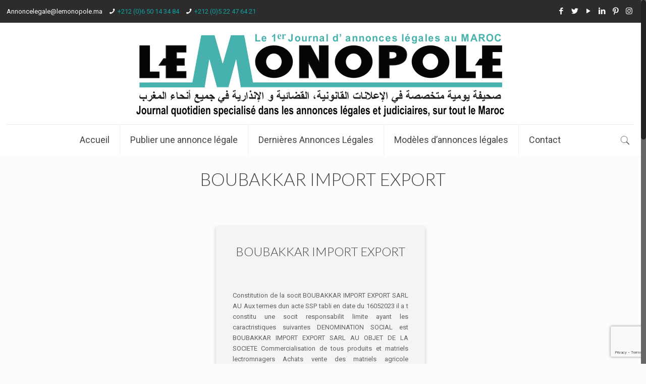

--- FILE ---
content_type: text/html; charset=utf-8
request_url: https://www.lemonopole.ma/annonce/boubakkar-import-export/
body_size: 20343
content:
<!DOCTYPE html>
<html class="no-js" lang="fr-FR">

<!-- head -->
<head>

<!-- meta -->
<meta name="p:domain_verify" content="ce6912c253fb434dadcd5f86dd92355d"/>
<meta charset="UTF-8" />
<meta name="viewport" content="width=device-width, initial-scale=1, maximum-scale=1" />
<!-- Google tag (gtag.js) -->
<script async src="https://www.googletagmanager.com/gtag/js?id=UA-166936983-2"></script>
<script>
  window.dataLayer = window.dataLayer || [];
  function gtag(){dataLayer.push(arguments);}
  gtag('js', new Date());

  gtag('config', 'UA-166936983-2');
</script>

<link rel="shortcut icon" href="https://www.lemonopole.ma/wp-content/uploads/2017/11/journal-le-monopole-icon.png" />
	<link rel="alternate" href="https://lemonopole.ma" hreflang="fr"/>
<link rel="apple-touch-icon" href="https://www.lemonopole.ma/wp-content/uploads/2017/11/journal-le-monopole-fav-icon.png" />
	

<!-- wp_head() -->
<title>BOUBAKKAR IMPORT EXPORT - Journal Le Monopole-Tél: 05 22 47 64 21</title>
<!-- script | dynamic -->
<script id="mfn-dnmc-config-js">
//<![CDATA[
window.mfn = {mobile_init:1240,nicescroll:40,parallax:"translate3d",responsive:1,retina_js:0};
window.mfn_lightbox = {disable:false,disableMobile:false,title:false,};
window.mfn_sliders = {blog:0,clients:0,offer:0,portfolio:0,shop:0,slider:0,testimonials:0};
//]]>
</script>

<!-- This site is optimized with the Yoast SEO plugin v12.7.1 - https://yoast.com/wordpress/plugins/seo/ -->
<meta name="description" content="BOUBAKKAR IMPORT EXPORT - Annonces légales au Maroc en 30 mn chrono sur le Monopole le premier journal annonce légale au Maroc. Nous vous offrons la possibilité de recevoir votre journal par email en format PDF ou en format papier et de fixer (vos) date(s) de parution à 150 dhs TTC."/>
<meta name="robots" content="max-snippet:-1, max-image-preview:large, max-video-preview:-1"/>
<link rel="canonical" href="https://www.lemonopole.ma/annonce/boubakkar-import-export/" />
<meta property="og:locale" content="fr_FR" />
<meta property="og:type" content="article" />
<meta property="og:title" content="BOUBAKKAR IMPORT EXPORT - Journal Le Monopole-Tél: 05 22 47 64 21" />
<meta property="og:description" content="BOUBAKKAR IMPORT EXPORT - Annonces légales au Maroc en 30 mn chrono sur le Monopole le premier journal annonce légale au Maroc. Nous vous offrons la possibilité de recevoir votre journal par email en format PDF ou en format papier et de fixer (vos) date(s) de parution à 150 dhs TTC." />
<meta property="og:url" content="https://www.lemonopole.ma/annonce/boubakkar-import-export/" />
<meta property="og:site_name" content="Journal Le Monopole-Tél: 05 22 47 64 21" />
<meta property="article:section" content="Ads Legal" />
<meta property="article:published_time" content="2023-05-16T09:00:00+00:00" />
<meta name="twitter:card" content="summary_large_image" />
<meta name="twitter:description" content="BOUBAKKAR IMPORT EXPORT - Annonces légales au Maroc en 30 mn chrono sur le Monopole le premier journal annonce légale au Maroc. Nous vous offrons la possibilité de recevoir votre journal par email en format PDF ou en format papier et de fixer (vos) date(s) de parution à 150 dhs TTC." />
<meta name="twitter:title" content="BOUBAKKAR IMPORT EXPORT - Journal Le Monopole-Tél: 05 22 47 64 21" />
<script type='application/ld+json' class='yoast-schema-graph yoast-schema-graph--main'>{"@context":"https://schema.org","@graph":[{"@type":"Organization","@id":"https://www.lemonopole.ma/#organization","name":"Journal le monopole","url":"https://www.lemonopole.ma/","sameAs":[],"logo":{"@type":"ImageObject","@id":"https://www.lemonopole.ma/#logo","url":"https://www.lemonopole.ma/wp-content/uploads/2017/11/Journal-le-monople.png","width":512,"height":512,"caption":"Journal le monopole"},"image":{"@id":"https://www.lemonopole.ma/#logo"}},{"@type":"WebSite","@id":"https://www.lemonopole.ma/#website","url":"https://www.lemonopole.ma/","name":"Journal Le Monopole-T\u00e9l: 05 22 47 64 21","description":"le premier journal d&#039;annonce l\u00e9gale au Maroc","publisher":{"@id":"https://www.lemonopole.ma/#organization"},"potentialAction":{"@type":"SearchAction","target":"https://www.lemonopole.ma/?s={search_term_string}","query-input":"required name=search_term_string"}},{"@type":"WebPage","@id":"https://www.lemonopole.ma/annonce/boubakkar-import-export/#webpage","url":"https://www.lemonopole.ma/annonce/boubakkar-import-export/","inLanguage":"fr-FR","name":"BOUBAKKAR IMPORT EXPORT - Journal Le Monopole-T\u00e9l: 05 22 47 64 21","isPartOf":{"@id":"https://www.lemonopole.ma/#website"},"datePublished":"2023-05-16T09:00:00+00:00","dateModified":"2023-05-16T09:00:00+00:00","description":"BOUBAKKAR IMPORT EXPORT - Annonces l\u00e9gales au Maroc en 30 mn chrono sur le Monopole le premier journal annonce l\u00e9gale au Maroc. Nous vous offrons la possibilit\u00e9 de recevoir votre journal par email en format PDF ou en format papier et de fixer (vos) date(s) de parution \u00e0 150 dhs TTC."},{"@type":"Article","@id":"https://www.lemonopole.ma/annonce/boubakkar-import-export/#article","isPartOf":{"@id":"https://www.lemonopole.ma/annonce/boubakkar-import-export/#webpage"},"author":{"@id":"https://www.lemonopole.ma/#/schema/person/091646234278df54ef4e99e6fe799361"},"headline":"BOUBAKKAR IMPORT EXPORT","datePublished":"2023-05-16T09:00:00+00:00","dateModified":"2023-05-16T09:00:00+00:00","commentCount":0,"mainEntityOfPage":{"@id":"https://www.lemonopole.ma/annonce/boubakkar-import-export/#webpage"},"publisher":{"@id":"https://www.lemonopole.ma/#organization"},"articleSection":"Ads Legal"},{"@type":["Person"],"@id":"https://www.lemonopole.ma/#/schema/person/091646234278df54ef4e99e6fe799361","name":"webmaster webmaster site","sameAs":[]}]}</script>
<!-- / Yoast SEO plugin. -->

<link rel='dns-prefetch' href='//www.google.com' />
<link rel='dns-prefetch' href='//fonts.googleapis.com' />
<link rel='dns-prefetch' href='//s.w.org' />
<link rel='dns-prefetch' href='//pagead2.googlesyndication.com' />
<link rel="alternate" type="application/rss+xml" title="Journal Le Monopole-Tél: 05 22 47 64 21 &raquo; Flux" href="https://www.lemonopole.ma/feed/" />
<link rel="alternate" type="application/rss+xml" title="Journal Le Monopole-Tél: 05 22 47 64 21 &raquo; Flux des commentaires" href="https://www.lemonopole.ma/comments/feed/" />
<link rel="alternate" type="application/rss+xml" title="Journal Le Monopole-Tél: 05 22 47 64 21 &raquo; BOUBAKKAR IMPORT EXPORT Flux des commentaires" href="https://www.lemonopole.ma/annonce/boubakkar-import-export/feed/" />
		<script type="text/javascript">
			window._wpemojiSettings = {"baseUrl":"https:\/\/s.w.org\/images\/core\/emoji\/12.0.0-1\/72x72\/","ext":".png","svgUrl":"https:\/\/s.w.org\/images\/core\/emoji\/12.0.0-1\/svg\/","svgExt":".svg","source":{"concatemoji":"https:\/\/www.lemonopole.ma\/wp-includes\/js\/wp-emoji-release.min.js?ver=9b79b08b7bcb8eda0a619249ff14caba"}};
			!function(e,a,t){var n,r,o,i=a.createElement("canvas"),p=i.getContext&&i.getContext("2d");function s(e,t){var a=String.fromCharCode;p.clearRect(0,0,i.width,i.height),p.fillText(a.apply(this,e),0,0);e=i.toDataURL();return p.clearRect(0,0,i.width,i.height),p.fillText(a.apply(this,t),0,0),e===i.toDataURL()}function c(e){var t=a.createElement("script");t.src=e,t.defer=t.type="text/javascript",a.getElementsByTagName("head")[0].appendChild(t)}for(o=Array("flag","emoji"),t.supports={everything:!0,everythingExceptFlag:!0},r=0;r<o.length;r++)t.supports[o[r]]=function(e){if(!p||!p.fillText)return!1;switch(p.textBaseline="top",p.font="600 32px Arial",e){case"flag":return s([127987,65039,8205,9895,65039],[127987,65039,8203,9895,65039])?!1:!s([55356,56826,55356,56819],[55356,56826,8203,55356,56819])&&!s([55356,57332,56128,56423,56128,56418,56128,56421,56128,56430,56128,56423,56128,56447],[55356,57332,8203,56128,56423,8203,56128,56418,8203,56128,56421,8203,56128,56430,8203,56128,56423,8203,56128,56447]);case"emoji":return!s([55357,56424,55356,57342,8205,55358,56605,8205,55357,56424,55356,57340],[55357,56424,55356,57342,8203,55358,56605,8203,55357,56424,55356,57340])}return!1}(o[r]),t.supports.everything=t.supports.everything&&t.supports[o[r]],"flag"!==o[r]&&(t.supports.everythingExceptFlag=t.supports.everythingExceptFlag&&t.supports[o[r]]);t.supports.everythingExceptFlag=t.supports.everythingExceptFlag&&!t.supports.flag,t.DOMReady=!1,t.readyCallback=function(){t.DOMReady=!0},t.supports.everything||(n=function(){t.readyCallback()},a.addEventListener?(a.addEventListener("DOMContentLoaded",n,!1),e.addEventListener("load",n,!1)):(e.attachEvent("onload",n),a.attachEvent("onreadystatechange",function(){"complete"===a.readyState&&t.readyCallback()})),(n=t.source||{}).concatemoji?c(n.concatemoji):n.wpemoji&&n.twemoji&&(c(n.twemoji),c(n.wpemoji)))}(window,document,window._wpemojiSettings);
		</script>
		<style type="text/css">
img.wp-smiley,
img.emoji {
	display: inline !important;
	border: none !important;
	box-shadow: none !important;
	height: 1em !important;
	width: 1em !important;
	margin: 0 .07em !important;
	vertical-align: -0.1em !important;
	background: none !important;
	padding: 0 !important;
}
</style>
	<link rel='stylesheet' id='wp-block-library-css'  href='https://www.lemonopole.ma/wp-includes/css/dist/block-library/style.min.css?ver=9b79b08b7bcb8eda0a619249ff14caba' type='text/css' media='all' />
<link rel='stylesheet' id='contact-form-7-css'  href='https://www.lemonopole.ma/wp-content/plugins/contact-form-7/includes/css/styles.css?ver=5.1.6' type='text/css' media='all' />
<link rel='stylesheet' id='rs-plugin-settings-css'  href='https://www.lemonopole.ma/wp-content/plugins/revslider/public/assets/css/settings.css?ver=5.4.5.1' type='text/css' media='all' />
<style id='rs-plugin-settings-inline-css' type='text/css'>
#rs-demo-id {}
</style>
<link rel='stylesheet' id='wpccp-css'  href='https://www.lemonopole.ma/wp-content/plugins/wp-content-copy-protection/assets/css/style.min.css?ver=1641421072' type='text/css' media='all' />
<link rel='stylesheet' id='style-css'  href='https://www.lemonopole.ma/wp-content/themes/betheme/betheme/style.css?ver=17.8.8' type='text/css' media='all' />
<link rel='stylesheet' id='mfn-base-css'  href='https://www.lemonopole.ma/wp-content/themes/betheme/betheme/css/base.css?ver=17.8.8' type='text/css' media='all' />
<link rel='stylesheet' id='mfn-layout-css'  href='https://www.lemonopole.ma/wp-content/themes/betheme/betheme/css/layout.css?ver=17.8.8' type='text/css' media='all' />
<link rel='stylesheet' id='mfn-shortcodes-css'  href='https://www.lemonopole.ma/wp-content/themes/betheme/betheme/css/shortcodes.css?ver=17.8.8' type='text/css' media='all' />
<link rel='stylesheet' id='mfn-animations-css'  href='https://www.lemonopole.ma/wp-content/themes/betheme/betheme/assets/animations/animations.min.css?ver=17.8.8' type='text/css' media='all' />
<link rel='stylesheet' id='mfn-jquery-ui-css'  href='https://www.lemonopole.ma/wp-content/themes/betheme/betheme/assets/ui/jquery.ui.all.css?ver=17.8.8' type='text/css' media='all' />
<link rel='stylesheet' id='mfn-jplayer-css'  href='https://www.lemonopole.ma/wp-content/themes/betheme/betheme/assets/jplayer/css/jplayer.blue.monday.css?ver=17.8.8' type='text/css' media='all' />
<link rel='stylesheet' id='mfn-responsive-css'  href='https://www.lemonopole.ma/wp-content/themes/betheme/betheme/css/responsive.css?ver=17.8.8' type='text/css' media='all' />
<link rel='stylesheet' id='Roboto-css'  href='https://fonts.googleapis.com/css?family=Roboto%3A1%2C300%2C400%2C400italic%2C700&#038;ver=9b79b08b7bcb8eda0a619249ff14caba' type='text/css' media='all' />
<link rel='stylesheet' id='Lato-css'  href='https://fonts.googleapis.com/css?family=Lato%3A1%2C300%2C400%2C400italic%2C700&#038;ver=9b79b08b7bcb8eda0a619249ff14caba' type='text/css' media='all' />
<link rel='stylesheet' id='msl-main-css'  href='https://www.lemonopole.ma/wp-content/plugins/master-slider/public/assets/css/masterslider.main.css?ver=3.8.1' type='text/css' media='all' />
<link rel='stylesheet' id='msl-custom-css'  href='https://www.lemonopole.ma/wp-content/uploads/master-slider/custom.css?ver=2' type='text/css' media='all' />
<script type='text/javascript' src='https://www.lemonopole.ma/wp-includes/js/jquery/jquery.js?ver=1.12.4-wp'></script>
<script type='text/javascript' src='https://www.lemonopole.ma/wp-includes/js/jquery/jquery-migrate.min.js?ver=1.4.1'></script>
<script type='text/javascript' src='https://www.lemonopole.ma/wp-content/plugins/revslider/public/assets/js/jquery.themepunch.tools.min.js?ver=5.4.5.1'></script>
<script type='text/javascript' src='https://www.lemonopole.ma/wp-content/plugins/revslider/public/assets/js/jquery.themepunch.revolution.min.js?ver=5.4.5.1'></script>
<link rel='https://api.w.org/' href='https://www.lemonopole.ma/wp-json/' />
<link rel="EditURI" type="application/rsd+xml" title="RSD" href="https://www.lemonopole.ma/xmlrpc.php?rsd" />
<link rel='shortlink' href='https://www.lemonopole.ma/?p=51408' />
<link rel="alternate" type="application/json+oembed" href="https://www.lemonopole.ma/wp-json/oembed/1.0/embed?url=https%3A%2F%2Fwww.lemonopole.ma%2Fannonce%2Fboubakkar-import-export%2F" />
<link rel="alternate" type="text/xml+oembed" href="https://www.lemonopole.ma/wp-json/oembed/1.0/embed?url=https%3A%2F%2Fwww.lemonopole.ma%2Fannonce%2Fboubakkar-import-export%2F&#038;format=xml" />
<meta name="generator" content="Site Kit by Google 1.74.0" /><script>var ms_grabbing_curosr = 'https://www.lemonopole.ma/wp-content/plugins/master-slider/public/assets/css/common/grabbing.cur', ms_grab_curosr = 'https://www.lemonopole.ma/wp-content/plugins/master-slider/public/assets/css/common/grab.cur';</script>
<meta name="generator" content="MasterSlider 3.8.1 - Responsive Touch Image Slider | avt.li/msf" />
<!-- style | dynamic -->
<style id="mfn-dnmc-style-css">
@media only screen and (min-width: 1240px) {body:not(.header-simple) #Top_bar #menu{display:block!important}.tr-menu #Top_bar #menu{background:none!important}#Top_bar .menu > li > ul.mfn-megamenu{width:984px}#Top_bar .menu > li > ul.mfn-megamenu > li{float:left}#Top_bar .menu > li > ul.mfn-megamenu > li.mfn-megamenu-cols-1{width:100%}#Top_bar .menu > li > ul.mfn-megamenu > li.mfn-megamenu-cols-2{width:50%}#Top_bar .menu > li > ul.mfn-megamenu > li.mfn-megamenu-cols-3{width:33.33%}#Top_bar .menu > li > ul.mfn-megamenu > li.mfn-megamenu-cols-4{width:25%}#Top_bar .menu > li > ul.mfn-megamenu > li.mfn-megamenu-cols-5{width:20%}#Top_bar .menu > li > ul.mfn-megamenu > li.mfn-megamenu-cols-6{width:16.66%}#Top_bar .menu > li > ul.mfn-megamenu > li > ul{display:block!important;position:inherit;left:auto;top:auto;border-width:0 1px 0 0}#Top_bar .menu > li > ul.mfn-megamenu > li:last-child > ul{border:0}#Top_bar .menu > li > ul.mfn-megamenu > li > ul li{width:auto}#Top_bar .menu > li > ul.mfn-megamenu a.mfn-megamenu-title{text-transform:uppercase;font-weight:400;background:none}#Top_bar .menu > li > ul.mfn-megamenu a .menu-arrow{display:none}.menuo-right #Top_bar .menu > li > ul.mfn-megamenu{left:auto;right:0}.menuo-right #Top_bar .menu > li > ul.mfn-megamenu-bg{box-sizing:border-box}#Top_bar .menu > li > ul.mfn-megamenu-bg{padding:20px 166px 20px 20px;background-repeat:no-repeat;background-position:right bottom}.rtl #Top_bar .menu > li > ul.mfn-megamenu-bg{padding-left:166px;padding-right:20px;background-position:left bottom}#Top_bar .menu > li > ul.mfn-megamenu-bg > li{background:none}#Top_bar .menu > li > ul.mfn-megamenu-bg > li a{border:none}#Top_bar .menu > li > ul.mfn-megamenu-bg > li > ul{background:none!important;-webkit-box-shadow:0 0 0 0;-moz-box-shadow:0 0 0 0;box-shadow:0 0 0 0}.mm-vertical #Top_bar .container{position:relative;}.mm-vertical #Top_bar .top_bar_left{position:static;}.mm-vertical #Top_bar .menu > li ul{box-shadow:0 0 0 0 transparent!important;background-image:none;}.mm-vertical #Top_bar .menu > li > ul.mfn-megamenu{width:98%!important;margin:0 1%;padding:20px 0;}.mm-vertical.header-plain #Top_bar .menu > li > ul.mfn-megamenu{width:100%!important;margin:0;}.mm-vertical #Top_bar .menu > li > ul.mfn-megamenu > li{display:table-cell;float:none!important;width:10%;padding:0 15px;border-right:1px solid rgba(0, 0, 0, 0.05);}.mm-vertical #Top_bar .menu > li > ul.mfn-megamenu > li:last-child{border-right-width:0}.mm-vertical #Top_bar .menu > li > ul.mfn-megamenu > li.hide-border{border-right-width:0}.mm-vertical #Top_bar .menu > li > ul.mfn-megamenu > li a{border-bottom-width:0;padding:9px 15px;line-height:120%;}.mm-vertical #Top_bar .menu > li > ul.mfn-megamenu a.mfn-megamenu-title{font-weight:700;}.rtl .mm-vertical #Top_bar .menu > li > ul.mfn-megamenu > li:first-child{border-right-width:0}.rtl .mm-vertical #Top_bar .menu > li > ul.mfn-megamenu > li:last-child{border-right-width:1px}#Header_creative #Top_bar .menu > li > ul.mfn-megamenu{width:980px!important;margin:0;}.header-plain:not(.menuo-right) #Header .top_bar_left{width:auto!important}.header-stack.header-center #Top_bar #menu{display:inline-block!important}.header-simple #Top_bar #menu{display:none;height:auto;width:300px;bottom:auto;top:100%;right:1px;position:absolute;margin:0}.header-simple #Header a.responsive-menu-toggle{display:block;right:10px}.header-simple #Top_bar #menu > ul{width:100%;float:left}.header-simple #Top_bar #menu ul li{width:100%;padding-bottom:0;border-right:0;position:relative}.header-simple #Top_bar #menu ul li a{padding:0 20px;margin:0;display:block;height:auto;line-height:normal;border:none}.header-simple #Top_bar #menu ul li a:after{display:none}.header-simple #Top_bar #menu ul li a span{border:none;line-height:44px;display:inline;padding:0}.header-simple #Top_bar #menu ul li.submenu .menu-toggle{display:block;position:absolute;right:0;top:0;width:44px;height:44px;line-height:44px;font-size:30px;font-weight:300;text-align:center;cursor:pointer;color:#444;opacity:0.33;}.header-simple #Top_bar #menu ul li.submenu .menu-toggle:after{content:"+"}.header-simple #Top_bar #menu ul li.hover > .menu-toggle:after{content:"-"}.header-simple #Top_bar #menu ul li.hover a{border-bottom:0}.header-simple #Top_bar #menu ul.mfn-megamenu li .menu-toggle{display:none}.header-simple #Top_bar #menu ul li ul{position:relative!important;left:0!important;top:0;padding:0;margin:0!important;width:auto!important;background-image:none}.header-simple #Top_bar #menu ul li ul li{width:100%!important;display:block;padding:0;}.header-simple #Top_bar #menu ul li ul li a{padding:0 20px 0 30px}.header-simple #Top_bar #menu ul li ul li a .menu-arrow{display:none}.header-simple #Top_bar #menu ul li ul li a span{padding:0}.header-simple #Top_bar #menu ul li ul li a span:after{display:none!important}.header-simple #Top_bar .menu > li > ul.mfn-megamenu a.mfn-megamenu-title{text-transform:uppercase;font-weight:400}.header-simple #Top_bar .menu > li > ul.mfn-megamenu > li > ul{display:block!important;position:inherit;left:auto;top:auto}.header-simple #Top_bar #menu ul li ul li ul{border-left:0!important;padding:0;top:0}.header-simple #Top_bar #menu ul li ul li ul li a{padding:0 20px 0 40px}.rtl.header-simple #Top_bar #menu{left:1px;right:auto}.rtl.header-simple #Top_bar a.responsive-menu-toggle{left:10px;right:auto}.rtl.header-simple #Top_bar #menu ul li.submenu .menu-toggle{left:0;right:auto}.rtl.header-simple #Top_bar #menu ul li ul{left:auto!important;right:0!important}.rtl.header-simple #Top_bar #menu ul li ul li a{padding:0 30px 0 20px}.rtl.header-simple #Top_bar #menu ul li ul li ul li a{padding:0 40px 0 20px}.menu-highlight #Top_bar .menu > li{margin:0 2px}.menu-highlight:not(.header-creative) #Top_bar .menu > li > a{margin:20px 0;padding:0;-webkit-border-radius:5px;border-radius:5px}.menu-highlight #Top_bar .menu > li > a:after{display:none}.menu-highlight #Top_bar .menu > li > a span:not(.description){line-height:50px}.menu-highlight #Top_bar .menu > li > a span.description{display:none}.menu-highlight.header-stack #Top_bar .menu > li > a{margin:10px 0!important}.menu-highlight.header-stack #Top_bar .menu > li > a span:not(.description){line-height:40px}.menu-highlight.header-transparent #Top_bar .menu > li > a{margin:5px 0}.menu-highlight.header-simple #Top_bar #menu ul li,.menu-highlight.header-creative #Top_bar #menu ul li{margin:0}.menu-highlight.header-simple #Top_bar #menu ul li > a,.menu-highlight.header-creative #Top_bar #menu ul li > a{-webkit-border-radius:0;border-radius:0}.menu-highlight:not(.header-fixed):not(.header-simple) #Top_bar.is-sticky .menu > li > a{margin:10px 0!important;padding:5px 0!important}.menu-highlight:not(.header-fixed):not(.header-simple) #Top_bar.is-sticky .menu > li > a span{line-height:30px!important}.header-modern.menu-highlight.menuo-right .menu_wrapper{margin-right:20px}.menu-line-below #Top_bar .menu > li > a:after{top:auto;bottom:-4px}.menu-line-below #Top_bar.is-sticky .menu > li > a:after{top:auto;bottom:-4px}.menu-line-below-80 #Top_bar:not(.is-sticky) .menu > li > a:after{height:4px;left:10%;top:50%;margin-top:20px;width:80%}.menu-line-below-80-1 #Top_bar:not(.is-sticky) .menu > li > a:after{height:1px;left:10%;top:50%;margin-top:20px;width:80%}.menu-link-color #Top_bar .menu > li > a:after{display:none!important}.menu-arrow-top #Top_bar .menu > li > a:after{background:none repeat scroll 0 0 rgba(0,0,0,0)!important;border-color:#ccc transparent transparent;border-style:solid;border-width:7px 7px 0;display:block;height:0;left:50%;margin-left:-7px;top:0!important;width:0}.menu-arrow-top.header-transparent #Top_bar .menu > li > a:after,.menu-arrow-top.header-plain #Top_bar .menu > li > a:after{display:none}.menu-arrow-top #Top_bar.is-sticky .menu > li > a:after{top:0!important}.menu-arrow-bottom #Top_bar .menu > li > a:after{background:none!important;border-color:transparent transparent #ccc;border-style:solid;border-width:0 7px 7px;display:block;height:0;left:50%;margin-left:-7px;top:auto;bottom:0;width:0}.menu-arrow-bottom.header-transparent #Top_bar .menu > li > a:after,.menu-arrow-bottom.header-plain #Top_bar .menu > li > a:after{display:none}.menu-arrow-bottom #Top_bar.is-sticky .menu > li > a:after{top:auto;bottom:0}.menuo-no-borders #Top_bar .menu > li > a span:not(.description){border-right-width:0}.menuo-no-borders #Header_creative #Top_bar .menu > li > a span{border-bottom-width:0}.menuo-right #Top_bar .menu_wrapper{float:right}.menuo-right.header-stack:not(.header-center) #Top_bar .menu_wrapper{margin-right:150px}body.header-creative{padding-left:50px}body.header-creative.header-open{padding-left:250px}body.error404,body.under-construction,body.template-blank{padding-left:0!important}.header-creative.footer-fixed #Footer,.header-creative.footer-sliding #Footer,.header-creative.footer-stick #Footer.is-sticky{box-sizing:border-box;padding-left:50px;}.header-open.footer-fixed #Footer,.header-open.footer-sliding #Footer,.header-creative.footer-stick #Footer.is-sticky{padding-left:250px;}.header-rtl.header-creative.footer-fixed #Footer,.header-rtl.header-creative.footer-sliding #Footer,.header-rtl.header-creative.footer-stick #Footer.is-sticky{padding-left:0;padding-right:50px;}.header-rtl.header-open.footer-fixed #Footer,.header-rtl.header-open.footer-sliding #Footer,.header-rtl.header-creative.footer-stick #Footer.is-sticky{padding-right:250px;}#Header_creative{background:#fff;position:fixed;width:250px;height:100%;left:-200px;top:0;z-index:9002;-webkit-box-shadow:2px 0 4px 2px rgba(0,0,0,.15);box-shadow:2px 0 4px 2px rgba(0,0,0,.15)}#Header_creative .container{width:100%}#Header_creative .creative-wrapper{opacity:0;margin-right:50px}#Header_creative a.creative-menu-toggle{display:block;width:34px;height:34px;line-height:34px;font-size:22px;text-align:center;position:absolute;top:10px;right:8px;border-radius:3px}.admin-bar #Header_creative a.creative-menu-toggle{top:42px}#Header_creative #Top_bar{position:static;width:100%}#Header_creative #Top_bar .top_bar_left{width:100%!important;float:none}#Header_creative #Top_bar .top_bar_right{width:100%!important;float:none;height:auto;margin-bottom:35px;text-align:center;padding:0 20px;top:0;-webkit-box-sizing:border-box;-moz-box-sizing:border-box;box-sizing:border-box}#Header_creative #Top_bar .top_bar_right:before{display:none}#Header_creative #Top_bar .top_bar_right_wrapper{top:0}#Header_creative #Top_bar .logo{float:none;text-align:center;margin:15px 0}#Header_creative #Top_bar .menu_wrapper{float:none;margin:0 0 30px}#Header_creative #Top_bar .menu > li{width:100%;float:none;position:relative}#Header_creative #Top_bar .menu > li > a{padding:0;text-align:center}#Header_creative #Top_bar .menu > li > a:after{display:none}#Header_creative #Top_bar .menu > li > a span{border-right:0;border-bottom-width:1px;line-height:38px}#Header_creative #Top_bar .menu li ul{left:100%;right:auto;top:0;box-shadow:2px 2px 2px 0 rgba(0,0,0,0.03);-webkit-box-shadow:2px 2px 2px 0 rgba(0,0,0,0.03)}#Header_creative #Top_bar .menu > li > ul.mfn-megamenu{width:700px!important;}#Header_creative #Top_bar .menu > li > ul.mfn-megamenu > li > ul{left:0}#Header_creative #Top_bar .menu li ul li a{padding-top:9px;padding-bottom:8px}#Header_creative #Top_bar .menu li ul li ul{top:0!important}#Header_creative #Top_bar .menu > li > a span.description{display:block;font-size:13px;line-height:28px!important;clear:both}#Header_creative #Top_bar .search_wrapper{left:100%;top:auto;bottom:0}#Header_creative #Top_bar a#header_cart{display:inline-block;float:none;top:3px}#Header_creative #Top_bar a#search_button{display:inline-block;float:none;top:3px}#Header_creative #Top_bar .wpml-languages{display:inline-block;float:none;top:0}#Header_creative #Top_bar .wpml-languages.enabled:hover a.active{padding-bottom:9px}#Header_creative #Top_bar a.button.action_button{display:inline-block;float:none;top:16px;margin:0}#Header_creative #Top_bar .banner_wrapper{display:block;text-align:center}#Header_creative #Top_bar .banner_wrapper img{max-width:100%;height:auto;display:inline-block}#Header_creative #Action_bar{position:absolute;bottom:0;top:auto;clear:both;padding:0 20px;-webkit-box-sizing:border-box;-moz-box-sizing:border-box;box-sizing:border-box}#Header_creative #Action_bar .social{float:none;text-align:center;padding:5px 0 15px}#Header_creative #Action_bar .social li{margin-bottom:2px}#Header_creative .social li a{color:rgba(0,0,0,.5)}#Header_creative .social li a:hover{color:#000}#Header_creative .creative-social{position:absolute;bottom:10px;right:0;width:50px}#Header_creative .creative-social li{display:block;float:none;width:100%;text-align:center;margin-bottom:5px}.header-creative .fixed-nav.fixed-nav-prev{margin-left:50px}.header-creative.header-open .fixed-nav.fixed-nav-prev{margin-left:250px}.menuo-last #Header_creative #Top_bar .menu li.last ul{top:auto;bottom:0}.header-open #Header_creative{left:0}.header-open #Header_creative .creative-wrapper{opacity:1;margin:0!important;}.header-open #Header_creative .creative-menu-toggle,.header-open #Header_creative .creative-social{display:none}body.header-rtl.header-creative{padding-left:0;padding-right:50px}.header-rtl #Header_creative{left:auto;right:-200px}.header-rtl.nice-scroll #Header_creative{margin-right:10px}.header-rtl #Header_creative .creative-wrapper{margin-left:50px;margin-right:0}.header-rtl #Header_creative a.creative-menu-toggle{left:8px;right:auto}.header-rtl #Header_creative .creative-social{left:0;right:auto}.header-rtl #Footer #back_to_top.sticky{right:125px}.header-rtl #popup_contact{right:70px}.header-rtl #Header_creative #Top_bar .menu li ul{left:auto;right:100%}.header-rtl #Header_creative #Top_bar .search_wrapper{left:auto;right:100%;}.header-rtl .fixed-nav.fixed-nav-prev{margin-left:0!important}.header-rtl .fixed-nav.fixed-nav-next{margin-right:50px}body.header-rtl.header-creative.header-open{padding-left:0;padding-right:250px!important}.header-rtl.header-open #Header_creative{left:auto;right:0}.header-rtl.header-open #Footer #back_to_top.sticky{right:325px}.header-rtl.header-open #popup_contact{right:270px}.header-rtl.header-open .fixed-nav.fixed-nav-next{margin-right:250px}#Header_creative.active{left:-1px;}.header-rtl #Header_creative.active{left:auto;right:-1px;}#Header_creative.active .creative-wrapper{opacity:1;margin:0}.header-creative .vc_row[data-vc-full-width]{padding-left:50px}.header-creative.header-open .vc_row[data-vc-full-width]{padding-left:250px}.header-open .vc_parallax .vc_parallax-inner { left:auto; width: calc(100% - 250px); }.header-open.header-rtl .vc_parallax .vc_parallax-inner { left:0; right:auto; }#Header_creative.scroll{height:100%;overflow-y:auto}#Header_creative.scroll:not(.dropdown) .menu li ul{display:none!important}#Header_creative.scroll #Action_bar{position:static}#Header_creative.dropdown{outline:none}#Header_creative.dropdown #Top_bar .menu_wrapper{float:left}#Header_creative.dropdown #Top_bar #menu ul li{position:relative;float:left}#Header_creative.dropdown #Top_bar #menu ul li a:after{display:none}#Header_creative.dropdown #Top_bar #menu ul li a span{line-height:38px;padding:0}#Header_creative.dropdown #Top_bar #menu ul li.submenu .menu-toggle{display:block;position:absolute;right:0;top:0;width:38px;height:38px;line-height:38px;font-size:26px;font-weight:300;text-align:center;cursor:pointer;color:#444;opacity:0.33;}#Header_creative.dropdown #Top_bar #menu ul li.submenu .menu-toggle:after{content:"+"}#Header_creative.dropdown #Top_bar #menu ul li.hover > .menu-toggle:after{content:"-"}#Header_creative.dropdown #Top_bar #menu ul li.hover a{border-bottom:0}#Header_creative.dropdown #Top_bar #menu ul.mfn-megamenu li .menu-toggle{display:none}#Header_creative.dropdown #Top_bar #menu ul li ul{position:relative!important;left:0!important;top:0;padding:0;margin-left:0!important;width:auto!important;background-image:none}#Header_creative.dropdown #Top_bar #menu ul li ul li{width:100%!important}#Header_creative.dropdown #Top_bar #menu ul li ul li a{padding:0 10px;text-align:center}#Header_creative.dropdown #Top_bar #menu ul li ul li a .menu-arrow{display:none}#Header_creative.dropdown #Top_bar #menu ul li ul li a span{padding:0}#Header_creative.dropdown #Top_bar #menu ul li ul li a span:after{display:none!important}#Header_creative.dropdown #Top_bar .menu > li > ul.mfn-megamenu a.mfn-megamenu-title{text-transform:uppercase;font-weight:400}#Header_creative.dropdown #Top_bar .menu > li > ul.mfn-megamenu > li > ul{display:block!important;position:inherit;left:auto;top:auto}#Header_creative.dropdown #Top_bar #menu ul li ul li ul{border-left:0!important;padding:0;top:0}#Header_creative{transition: left .5s ease-in-out, right .5s ease-in-out;}#Header_creative .creative-wrapper{transition: opacity .5s ease-in-out, margin 0s ease-in-out .5s;}#Header_creative.active .creative-wrapper{transition: opacity .5s ease-in-out, margin 0s ease-in-out;}}@media only screen and (min-width: 1240px) {#Top_bar.is-sticky{position:fixed!important;width:100%;left:0;top:-60px;height:60px;z-index:701;background:#fff;opacity:.97;filter:alpha(opacity = 97);-webkit-box-shadow:0 2px 5px 0 rgba(0,0,0,0.1);-moz-box-shadow:0 2px 5px 0 rgba(0,0,0,0.1);box-shadow:0 2px 5px 0 rgba(0,0,0,0.1)}.layout-boxed.header-boxed #Top_bar.is-sticky{max-width:1240px;left:50%;-webkit-transform:translateX(-50%);transform:translateX(-50%)}.layout-boxed.header-boxed.nice-scroll #Top_bar.is-sticky{margin-left:-5px}#Top_bar.is-sticky .top_bar_left,#Top_bar.is-sticky .top_bar_right,#Top_bar.is-sticky .top_bar_right:before{background:none}#Top_bar.is-sticky .top_bar_right{top:-4px;height:auto;}#Top_bar.is-sticky .top_bar_right_wrapper{top:15px}.header-plain #Top_bar.is-sticky .top_bar_right_wrapper{top:0}#Top_bar.is-sticky .logo{width:auto;margin:0 30px 0 20px;padding:0}#Top_bar.is-sticky #logo{padding:5px 0!important;height:50px!important;line-height:50px!important}.logo-no-sticky-padding #Top_bar.is-sticky #logo{height:60px!important;line-height:60px!important}#Top_bar.is-sticky #logo img.logo-main{display:none}#Top_bar.is-sticky #logo img.logo-sticky{display:inline;max-height:35px;}#Top_bar.is-sticky .menu_wrapper{clear:none}#Top_bar.is-sticky .menu_wrapper .menu > li > a{padding:15px 0}#Top_bar.is-sticky .menu > li > a,#Top_bar.is-sticky .menu > li > a span{line-height:30px}#Top_bar.is-sticky .menu > li > a:after{top:auto;bottom:-4px}#Top_bar.is-sticky .menu > li > a span.description{display:none}#Top_bar.is-sticky .secondary_menu_wrapper,#Top_bar.is-sticky .banner_wrapper{display:none}.header-overlay #Top_bar.is-sticky{display:none}.sticky-dark #Top_bar.is-sticky{background:rgba(0,0,0,.8)}.sticky-dark #Top_bar.is-sticky #menu{background:rgba(0,0,0,.8)}.sticky-dark #Top_bar.is-sticky .menu > li > a{color:#fff}.sticky-dark #Top_bar.is-sticky .top_bar_right a{color:rgba(255,255,255,.5)}.sticky-dark #Top_bar.is-sticky .wpml-languages a.active,.sticky-dark #Top_bar.is-sticky .wpml-languages ul.wpml-lang-dropdown{background:rgba(0,0,0,0.3);border-color:rgba(0,0,0,0.1)}}@media only screen and (min-width: 768px) and (max-width: 1240px){.header_placeholder{height:0!important}}@media only screen and (max-width: 1239px){#Top_bar #menu{display:none;height:auto;width:300px;bottom:auto;top:100%;right:1px;position:absolute;margin:0}#Top_bar a.responsive-menu-toggle{display:block}#Top_bar #menu > ul{width:100%;float:left}#Top_bar #menu ul li{width:100%;padding-bottom:0;border-right:0;position:relative}#Top_bar #menu ul li a{padding:0 25px;margin:0;display:block;height:auto;line-height:normal;border:none}#Top_bar #menu ul li a:after{display:none}#Top_bar #menu ul li a span{border:none;line-height:44px;display:inline;padding:0}#Top_bar #menu ul li a span.description{margin:0 0 0 5px}#Top_bar #menu ul li.submenu .menu-toggle{display:block;position:absolute;right:15px;top:0;width:44px;height:44px;line-height:44px;font-size:30px;font-weight:300;text-align:center;cursor:pointer;color:#444;opacity:0.33;}#Top_bar #menu ul li.submenu .menu-toggle:after{content:"+"}#Top_bar #menu ul li.hover > .menu-toggle:after{content:"-"}#Top_bar #menu ul li.hover a{border-bottom:0}#Top_bar #menu ul li a span:after{display:none!important}#Top_bar #menu ul.mfn-megamenu li .menu-toggle{display:none}#Top_bar #menu ul li ul{position:relative!important;left:0!important;top:0;padding:0;margin-left:0!important;width:auto!important;background-image:none!important;box-shadow:0 0 0 0 transparent!important;-webkit-box-shadow:0 0 0 0 transparent!important}#Top_bar #menu ul li ul li{width:100%!important}#Top_bar #menu ul li ul li a{padding:0 20px 0 35px}#Top_bar #menu ul li ul li a .menu-arrow{display:none}#Top_bar #menu ul li ul li a span{padding:0}#Top_bar #menu ul li ul li a span:after{display:none!important}#Top_bar .menu > li > ul.mfn-megamenu a.mfn-megamenu-title{text-transform:uppercase;font-weight:400}#Top_bar .menu > li > ul.mfn-megamenu > li > ul{display:block!important;position:inherit;left:auto;top:auto}#Top_bar #menu ul li ul li ul{border-left:0!important;padding:0;top:0}#Top_bar #menu ul li ul li ul li a{padding:0 20px 0 45px}.rtl #Top_bar #menu{left:1px;right:auto}.rtl #Top_bar a.responsive-menu-toggle{left:20px;right:auto}.rtl #Top_bar #menu ul li.submenu .menu-toggle{left:15px;right:auto;border-left:none;border-right:1px solid #eee}.rtl #Top_bar #menu ul li ul{left:auto!important;right:0!important}.rtl #Top_bar #menu ul li ul li a{padding:0 30px 0 20px}.rtl #Top_bar #menu ul li ul li ul li a{padding:0 40px 0 20px}.header-stack .menu_wrapper a.responsive-menu-toggle{position:static!important;margin:11px 0!important}.header-stack .menu_wrapper #menu{left:0;right:auto}.rtl.header-stack #Top_bar #menu{left:auto;right:0}.admin-bar #Header_creative{top:32px}.header-creative.layout-boxed{padding-top:85px}.header-creative.layout-full-width #Wrapper{padding-top:60px}#Header_creative{position:fixed;width:100%;left:0!important;top:0;z-index:1001}#Header_creative .creative-wrapper{display:block!important;opacity:1!important}#Header_creative .creative-menu-toggle,#Header_creative .creative-social{display:none!important;opacity:1!important;filter:alpha(opacity=100)!important}#Header_creative #Top_bar{position:static;width:100%}#Header_creative #Top_bar #logo{height:50px;line-height:50px;padding:5px 0}#Header_creative #Top_bar #logo img.logo-sticky{max-height:40px!important}#Header_creative #logo img.logo-main{display:none}#Header_creative #logo img.logo-sticky{display:inline-block}.logo-no-sticky-padding #Header_creative #Top_bar #logo{height:60px;line-height:60px;padding:0}.logo-no-sticky-padding #Header_creative #Top_bar #logo img.logo-sticky{max-height:60px!important}#Header_creative #Top_bar #header_cart{top:21px}#Header_creative #Top_bar #search_button{top:20px}#Header_creative #Top_bar .wpml-languages{top:11px}#Header_creative #Top_bar .action_button{top:9px}#Header_creative #Top_bar .top_bar_right{height:60px;top:0}#Header_creative #Top_bar .top_bar_right:before{display:none}#Header_creative #Top_bar .top_bar_right_wrapper{top:0}#Header_creative #Action_bar{display:none}#Header_creative.scroll{overflow:visible!important}}#Header_wrapper, #Intro {background-color: #c8d1da;}#Subheader {background-color: rgba(247, 247, 247, 1);}.header-classic #Action_bar, .header-fixed #Action_bar, .header-plain #Action_bar, .header-split #Action_bar, .header-stack #Action_bar {background-color: #2C2C2C;}#Sliding-top {background-color: #545454;}#Sliding-top a.sliding-top-control {border-right-color: #545454;}#Sliding-top.st-center a.sliding-top-control,#Sliding-top.st-left a.sliding-top-control {border-top-color: #545454;}#Footer {background-color: #545454;}body, ul.timeline_items, .icon_box a .desc, .icon_box a:hover .desc, .feature_list ul li a, .list_item a, .list_item a:hover,.widget_recent_entries ul li a, .flat_box a, .flat_box a:hover, .story_box .desc, .content_slider.carouselul li a .title,.content_slider.flat.description ul li .desc, .content_slider.flat.description ul li a .desc, .post-nav.minimal a i {color: #626262;}.post-nav.minimal a svg {fill: #626262;}.themecolor, .opening_hours .opening_hours_wrapper li span, .fancy_heading_icon .icon_top,.fancy_heading_arrows .icon-right-dir, .fancy_heading_arrows .icon-left-dir, .fancy_heading_line .title,.button-love a.mfn-love, .format-link .post-title .icon-link, .pager-single > span, .pager-single a:hover,.widget_meta ul, .widget_pages ul, .widget_rss ul, .widget_mfn_recent_comments ul li:after, .widget_archive ul, .widget_recent_comments ul li:after, .widget_nav_menu ul, .woocommerce ul.products li.product .price, .shop_slider .shop_slider_ul li .item_wrapper .price, .woocommerce-page ul.products li.product .price, .widget_price_filter .price_label .from, .widget_price_filter .price_label .to,.woocommerce ul.product_list_widget li .quantity .amount, .woocommerce .product div.entry-summary .price, .woocommerce .star-rating span,#Error_404 .error_pic i, .style-simple #Filters .filters_wrapper ul li a:hover, .style-simple #Filters .filters_wrapper ul li.current-cat a,.style-simple .quick_fact .title {color: #12b2b2;}.themebg,#comments .commentlist > li .reply a.comment-reply-link,div.jp-interface,#Filters .filters_wrapper ul li a:hover,#Filters .filters_wrapper ul li.current-cat a,.fixed-nav .arrow,.offer_thumb .slider_pagination a:before,.offer_thumb .slider_pagination a.selected:after,.pager .pages a:hover,.pager .pages a.active,.pager .pages span.page-numbers.current,.pager-single span:after,.portfolio_group.exposure .portfolio-item .desc-inner .line,.Recent_posts ul li .desc:after,.Recent_posts ul li .photo .c,.slider_pagination a.selected,.slider_pagination .slick-active a,.slider_pagination a.selected:after,.slider_pagination .slick-active a:after,.testimonials_slider .slider_images,.testimonials_slider .slider_images a:after,.testimonials_slider .slider_images:before,#Top_bar a#header_cart span,.widget_categories ul,.widget_mfn_menu ul li a:hover,.widget_mfn_menu ul li.current-menu-item:not(.current-menu-ancestor) > a,.widget_mfn_menu ul li.current_page_item:not(.current_page_ancestor) > a,.widget_product_categories ul,.widget_recent_entries ul li:after,.woocommerce-account table.my_account_orders .order-number a,.woocommerce-MyAccount-navigation ul li.is-active a, .style-simple .accordion .question:after,.style-simple .faq .question:after,.style-simple .icon_box .desc_wrapper .title:before,.style-simple #Filters .filters_wrapper ul li a:after,.style-simple .article_box .desc_wrapper p:after,.style-simple .sliding_box .desc_wrapper:after,.style-simple .trailer_box:hover .desc,.tp-bullets.simplebullets.round .bullet.selected,.tp-bullets.simplebullets.round .bullet.selected:after,.tparrows.default,.tp-bullets.tp-thumbs .bullet.selected:after{background-color: #12b2b2;}.Latest_news ul li .photo, .style-simple .opening_hours .opening_hours_wrapper li label,.style-simple .timeline_items li:hover h3, .style-simple .timeline_items li:nth-child(even):hover h3, .style-simple .timeline_items li:hover .desc, .style-simple .timeline_items li:nth-child(even):hover,.style-simple .offer_thumb .slider_pagination a.selected {border-color: #12b2b2;}a {color: #12b2b2;}a:hover {color: #14c6c6;}*::-moz-selection {background-color: #12b2b2;}*::selection {background-color: #12b2b2;}.blockquote p.author span, .counter .desc_wrapper .title, .article_box .desc_wrapper p, .team .desc_wrapper p.subtitle, .pricing-box .plan-header p.subtitle, .pricing-box .plan-header .price sup.period, .chart_box p, .fancy_heading .inside,.fancy_heading_line .slogan, .post-meta, .post-meta a, .post-footer, .post-footer a span.label, .pager .pages a, .button-love a .label,.pager-single a, #comments .commentlist > li .comment-author .says, .fixed-nav .desc .date, .filters_buttons li.label, .Recent_posts ul li a .desc .date,.widget_recent_entries ul li .post-date, .tp_recent_tweets .twitter_time, .widget_price_filter .price_label, .shop-filters .woocommerce-result-count,.woocommerce ul.product_list_widget li .quantity, .widget_shopping_cart ul.product_list_widget li dl, .product_meta .posted_in,.woocommerce .shop_table .product-name .variation > dd, .shipping-calculator-button:after,.shop_slider .shop_slider_ul li .item_wrapper .price del,.testimonials_slider .testimonials_slider_ul li .author span, .testimonials_slider .testimonials_slider_ul li .author span a, .Latest_news ul li .desc_footer {color: #a8a8a8;}h1, h1 a, h1 a:hover, .text-logo #logo { color: #444444; }h2, h2 a, h2 a:hover { color: #444444; }h3, h3 a, h3 a:hover { color: #444444; }h4, h4 a, h4 a:hover, .style-simple .sliding_box .desc_wrapper h4 { color: #444444; }h5, h5 a, h5 a:hover { color: #444444; }h6, h6 a, h6 a:hover, a.content_link .title { color: #444444; }.dropcap, .highlight:not(.highlight_image) {background-color: #12b2b2;}a.button, a.tp-button {background-color: #f7f7f7;color: #747474;}.button-stroke a.button, .button-stroke a.button.action_button, .button-stroke a.button .button_icon i, .button-stroke a.tp-button {border-color: #f7f7f7;color: #747474;}.button-stroke a:hover.button, .button-stroke a:hover.tp-button {background-color: #f7f7f7 !important;color: #fff;}a.button_theme, a.tp-button.button_theme,button, input[type="submit"], input[type="reset"], input[type="button"] {background-color: #12b2b2;color: #fff;}.button-stroke a.button.button_theme:not(.action_button),.button-stroke a.button.button_theme .button_icon i, .button-stroke a.tp-button.button_theme,.button-stroke button, .button-stroke input[type="submit"], .button-stroke input[type="reset"], .button-stroke input[type="button"] {border-color: #12b2b2;color: #12b2b2 !important;}.button-stroke a.button.button_theme:hover, .button-stroke a.tp-button.button_theme:hover,.button-stroke button:hover, .button-stroke input[type="submit"]:hover, .button-stroke input[type="reset"]:hover, .button-stroke input[type="button"]:hover {background-color: #12b2b2 !important;color: #fff !important;}a.mfn-link { color: #656B6F; }a.mfn-link-2 span, a:hover.mfn-link-2 span:before, a.hover.mfn-link-2 span:before, a.mfn-link-5 span, a.mfn-link-8:after, a.mfn-link-8:before { background: #16d4d4; }a:hover.mfn-link { color: #16d4d4;}a.mfn-link-2 span:before, a:hover.mfn-link-4:before, a:hover.mfn-link-4:after, a.hover.mfn-link-4:before, a.hover.mfn-link-4:after, a.mfn-link-5:before, a.mfn-link-7:after, a.mfn-link-7:before { background: #12b2b2; }a.mfn-link-6:before {border-bottom-color: #12b2b2;}.woocommerce #respond input#submit,.woocommerce a.button,.woocommerce button.button,.woocommerce input.button,.woocommerce #respond input#submit:hover,.woocommerce a.button:hover,.woocommerce button.button:hover,.woocommerce input.button:hover{background-color: #12b2b2;color: #fff;}.woocommerce #respond input#submit.alt,.woocommerce a.button.alt,.woocommerce button.button.alt,.woocommerce input.button.alt,.woocommerce #respond input#submit.alt:hover,.woocommerce a.button.alt:hover,.woocommerce button.button.alt:hover,.woocommerce input.button.alt:hover{background-color: #12b2b2;color: #fff;}.woocommerce #respond input#submit.disabled,.woocommerce #respond input#submit:disabled,.woocommerce #respond input#submit[disabled]:disabled,.woocommerce a.button.disabled,.woocommerce a.button:disabled,.woocommerce a.button[disabled]:disabled,.woocommerce button.button.disabled,.woocommerce button.button:disabled,.woocommerce button.button[disabled]:disabled,.woocommerce input.button.disabled,.woocommerce input.button:disabled,.woocommerce input.button[disabled]:disabled{background-color: #12b2b2;color: #fff;}.woocommerce #respond input#submit.disabled:hover,.woocommerce #respond input#submit:disabled:hover,.woocommerce #respond input#submit[disabled]:disabled:hover,.woocommerce a.button.disabled:hover,.woocommerce a.button:disabled:hover,.woocommerce a.button[disabled]:disabled:hover,.woocommerce button.button.disabled:hover,.woocommerce button.button:disabled:hover,.woocommerce button.button[disabled]:disabled:hover,.woocommerce input.button.disabled:hover,.woocommerce input.button:disabled:hover,.woocommerce input.button[disabled]:disabled:hover{background-color: #12b2b2;color: #fff;}.button-stroke.woocommerce-page #respond input#submit,.button-stroke.woocommerce-page a.button:not(.action_button),.button-stroke.woocommerce-page button.button,.button-stroke.woocommerce-page input.button{border: 2px solid #12b2b2 !important;color: #12b2b2 !important;}.button-stroke.woocommerce-page #respond input#submit:hover,.button-stroke.woocommerce-page a.button:not(.action_button):hover,.button-stroke.woocommerce-page button.button:hover,.button-stroke.woocommerce-page input.button:hover{background-color: #12b2b2 !important;color: #fff !important;}.column_column ul, .column_column ol, .the_content_wrapper ul, .the_content_wrapper ol {color: #737E86;}.hr_color, .hr_color hr, .hr_dots span {color: #12b2b2;background: #12b2b2;}.hr_zigzag i {color: #12b2b2;} .highlight-left:after,.highlight-right:after {background: #12b2b2;}@media only screen and (max-width: 767px) {.highlight-left .wrap:first-child,.highlight-right .wrap:last-child {background: #12b2b2;}}#Header .top_bar_left, .header-classic #Top_bar, .header-plain #Top_bar, .header-stack #Top_bar, .header-split #Top_bar,.header-fixed #Top_bar, .header-below #Top_bar, #Header_creative, #Top_bar #menu, .sticky-tb-color #Top_bar.is-sticky {background-color: #ffffff;}#Top_bar .wpml-languages a.active, #Top_bar .wpml-languages ul.wpml-lang-dropdown {background-color: #ffffff;}#Top_bar .top_bar_right:before {background-color: #e3e3e3;}#Header .top_bar_right {background-color: #f5f5f5;}#Top_bar .top_bar_right a:not(.action_button) { color: #444444;}#Top_bar .menu > li > a,#Top_bar #menu ul li.submenu .menu-toggle { color: #444444;}#Top_bar .menu > li.current-menu-item > a,#Top_bar .menu > li.current_page_item > a,#Top_bar .menu > li.current-menu-parent > a,#Top_bar .menu > li.current-page-parent > a,#Top_bar .menu > li.current-menu-ancestor > a,#Top_bar .menu > li.current-page-ancestor > a,#Top_bar .menu > li.current_page_ancestor > a,#Top_bar .menu > li.hover > a { color: #12b2b2; }#Top_bar .menu > li a:after { background: #12b2b2; }.menuo-arrows #Top_bar .menu > li.submenu > a > span:not(.description)::after { border-top-color: #444444;}#Top_bar .menu > li.current-menu-item.submenu > a > span:not(.description)::after,#Top_bar .menu > li.current_page_item.submenu > a > span:not(.description)::after,#Top_bar .menu > li.current-menu-parent.submenu > a > span:not(.description)::after,#Top_bar .menu > li.current-page-parent.submenu > a > span:not(.description)::after,#Top_bar .menu > li.current-menu-ancestor.submenu > a > span:not(.description)::after,#Top_bar .menu > li.current-page-ancestor.submenu > a > span:not(.description)::after,#Top_bar .menu > li.current_page_ancestor.submenu > a > span:not(.description)::after,#Top_bar .menu > li.hover.submenu > a > span:not(.description)::after { border-top-color: #12b2b2; }.menu-highlight #Top_bar #menu > ul > li.current-menu-item > a,.menu-highlight #Top_bar #menu > ul > li.current_page_item > a,.menu-highlight #Top_bar #menu > ul > li.current-menu-parent > a,.menu-highlight #Top_bar #menu > ul > li.current-page-parent > a,.menu-highlight #Top_bar #menu > ul > li.current-menu-ancestor > a,.menu-highlight #Top_bar #menu > ul > li.current-page-ancestor > a,.menu-highlight #Top_bar #menu > ul > li.current_page_ancestor > a,.menu-highlight #Top_bar #menu > ul > li.hover > a { background: #ffffff; }.menu-arrow-bottom #Top_bar .menu > li > a:after { border-bottom-color: #12b2b2;}.menu-arrow-top #Top_bar .menu > li > a:after {border-top-color: #12b2b2;}.header-plain #Top_bar .menu > li.current-menu-item > a,.header-plain #Top_bar .menu > li.current_page_item > a,.header-plain #Top_bar .menu > li.current-menu-parent > a,.header-plain #Top_bar .menu > li.current-page-parent > a,.header-plain #Top_bar .menu > li.current-menu-ancestor > a,.header-plain #Top_bar .menu > li.current-page-ancestor > a,.header-plain #Top_bar .menu > li.current_page_ancestor > a,.header-plain #Top_bar .menu > li.hover > a,.header-plain #Top_bar a:hover#header_cart,.header-plain #Top_bar a:hover#search_button,.header-plain #Top_bar .wpml-languages:hover,.header-plain #Top_bar .wpml-languages ul.wpml-lang-dropdown {background: #ffffff; color: #12b2b2;}.header-plain #Top_bar,.header-plain #Top_bar .menu > li > a span:not(.description),.header-plain #Top_bar a#header_cart,.header-plain #Top_bar a#search_button,.header-plain #Top_bar .wpml-languages,.header-plain #Top_bar a.button.action_button {border-color: #F2F2F2;}#Top_bar .menu > li ul {background-color: #F2F2F2;}#Top_bar .menu > li ul li a {color: #5f5f5f;}#Top_bar .menu > li ul li a:hover,#Top_bar .menu > li ul li.hover > a {color: #2e2e2e;}#Top_bar .search_wrapper { background: #12b2b2; }.overlay-menu-toggle {color: #ffffff !important; background: #12b2b2; }#Overlay {background: rgba(18, 178, 178, 0.95);}#overlay-menu ul li a, .header-overlay .overlay-menu-toggle.focus {color: #FFFFFF;}#overlay-menu ul li.current-menu-item > a,#overlay-menu ul li.current_page_item > a,#overlay-menu ul li.current-menu-parent > a,#overlay-menu ul li.current-page-parent > a,#overlay-menu ul li.current-menu-ancestor > a,#overlay-menu ul li.current-page-ancestor > a,#overlay-menu ul li.current_page_ancestor > a { color: #c4f2f2; }#Top_bar .responsive-menu-toggle,#Header_creative .creative-menu-toggle,#Header_creative .responsive-menu-toggle {color: #ffffff; background: #12b2b2;}#Side_slide{background-color: #191919;border-color: #191919; }#Side_slide,#Side_slide .search-wrapper input.field,#Side_slide a:not(.button),#Side_slide #menu ul li.submenu .menu-toggle{color: #A6A6A6;}#Side_slide a:not(.button):hover,#Side_slide a.active,#Side_slide #menu ul li.hover > .menu-toggle{color: #FFFFFF;}#Side_slide #menu ul li.current-menu-item > a,#Side_slide #menu ul li.current_page_item > a,#Side_slide #menu ul li.current-menu-parent > a,#Side_slide #menu ul li.current-page-parent > a,#Side_slide #menu ul li.current-menu-ancestor > a,#Side_slide #menu ul li.current-page-ancestor > a,#Side_slide #menu ul li.current_page_ancestor > a,#Side_slide #menu ul li.hover > a,#Side_slide #menu ul li:hover > a{color: #FFFFFF;}#Action_bar .contact_details{color: #ffffff}#Action_bar .contact_details a{color: #10a1a1}#Action_bar .contact_details a:hover{color: #15cbcb}#Action_bar .social li a,#Action_bar .social-menu a{color: #ffffff}#Action_bar .social li a:hover,#Action_bar .social-menu a:hover{color: #bfbebe}#Subheader .title{color: #888888;}#Subheader ul.breadcrumbs li, #Subheader ul.breadcrumbs li a{color: rgba(136, 136, 136, 0.6);}#Footer, #Footer .widget_recent_entries ul li a {color: #cccccc;}#Footer a {color: #12b2b2;}#Footer a:hover {color: #15dada;}#Footer h1, #Footer h1 a, #Footer h1 a:hover,#Footer h2, #Footer h2 a, #Footer h2 a:hover,#Footer h3, #Footer h3 a, #Footer h3 a:hover,#Footer h4, #Footer h4 a, #Footer h4 a:hover,#Footer h5, #Footer h5 a, #Footer h5 a:hover,#Footer h6, #Footer h6 a, #Footer h6 a:hover {color: #ffffff;}/#Footer .themecolor, #Footer .widget_meta ul, #Footer .widget_pages ul, #Footer .widget_rss ul, #Footer .widget_mfn_recent_comments ul li:after, #Footer .widget_archive ul, #Footer .widget_recent_comments ul li:after, #Footer .widget_nav_menu ul, #Footer .widget_price_filter .price_label .from, #Footer .widget_price_filter .price_label .to,#Footer .star-rating span {color: #12b2b2;}#Footer .themebg, #Footer .widget_categories ul, #Footer .Recent_posts ul li .desc:after, #Footer .Recent_posts ul li .photo .c,#Footer .widget_recent_entries ul li:after, #Footer .widget_mfn_menu ul li a:hover, #Footer .widget_product_categories ul {background-color: #12b2b2;}#Footer .Recent_posts ul li a .desc .date, #Footer .widget_recent_entries ul li .post-date, #Footer .tp_recent_tweets .twitter_time, #Footer .widget_price_filter .price_label, #Footer .shop-filters .woocommerce-result-count, #Footer ul.product_list_widget li .quantity, #Footer .widget_shopping_cart ul.product_list_widget li dl {color: #a8a8a8;}#Footer .footer_copy .social li a,#Footer .footer_copy .social-menu a{color: #65666C;}#Footer .footer_copy .social li a:hover,#Footer .footer_copy .social-menu a:hover{color: #FFFFFF;}a#back_to_top.button.button_js{color: #65666C;background:transparent;-webkit-box-shadow:0 0 0 0 transparent;box-shadow:0 0 0 0 transparent;}a#back_to_top.button.button_js:after{display:none;}#Sliding-top, #Sliding-top .widget_recent_entries ul li a {color: #cccccc;}#Sliding-top a {color: #12b2b2;}#Sliding-top a:hover {color: #18cdcd;}#Sliding-top h1, #Sliding-top h1 a, #Sliding-top h1 a:hover,#Sliding-top h2, #Sliding-top h2 a, #Sliding-top h2 a:hover,#Sliding-top h3, #Sliding-top h3 a, #Sliding-top h3 a:hover,#Sliding-top h4, #Sliding-top h4 a, #Sliding-top h4 a:hover,#Sliding-top h5, #Sliding-top h5 a, #Sliding-top h5 a:hover,#Sliding-top h6, #Sliding-top h6 a, #Sliding-top h6 a:hover {color: #ffffff;}#Sliding-top .themecolor, #Sliding-top .widget_meta ul, #Sliding-top .widget_pages ul, #Sliding-top .widget_rss ul, #Sliding-top .widget_mfn_recent_comments ul li:after, #Sliding-top .widget_archive ul, #Sliding-top .widget_recent_comments ul li:after, #Sliding-top .widget_nav_menu ul, #Sliding-top .widget_price_filter .price_label .from, #Sliding-top .widget_price_filter .price_label .to,#Sliding-top .star-rating span {color: #12b2b2;}#Sliding-top .themebg, #Sliding-top .widget_categories ul, #Sliding-top .Recent_posts ul li .desc:after, #Sliding-top .Recent_posts ul li .photo .c,#Sliding-top .widget_recent_entries ul li:after, #Sliding-top .widget_mfn_menu ul li a:hover, #Sliding-top .widget_product_categories ul {background-color: #12b2b2;}#Sliding-top .Recent_posts ul li a .desc .date, #Sliding-top .widget_recent_entries ul li .post-date, #Sliding-top .tp_recent_tweets .twitter_time, #Sliding-top .widget_price_filter .price_label, #Sliding-top .shop-filters .woocommerce-result-count, #Sliding-top ul.product_list_widget li .quantity, #Sliding-top .widget_shopping_cart ul.product_list_widget li dl {color: #a8a8a8;}blockquote, blockquote a, blockquote a:hover {color: #444444;}.image_frame .image_wrapper .image_links,.portfolio_group.masonry-hover .portfolio-item .masonry-hover-wrapper .hover-desc { background: rgba(18, 178, 178, 0.8);}.masonry.tiles .post-item .post-desc-wrapper .post-desc .post-title:after,.masonry.tiles .post-item.no-img,.masonry.tiles .post-item.format-quote,.blog-teaser li .desc-wrapper .desc .post-title:after,.blog-teaser li.no-img,.blog-teaser li.format-quote {background: #12b2b2;} .image_frame .image_wrapper .image_links a {color: #ffffff;}.image_frame .image_wrapper .image_links a:hover {background: #ffffff;color: #12b2b2;}.image_frame {border-color: #f8f8f8;}.image_frame .image_wrapper .mask::after {background: rgba(255, 255, 255, 0.4);}.sliding_box .desc_wrapper {background: #12b2b2;}.sliding_box .desc_wrapper:after {border-bottom-color: #12b2b2;}.counter .icon_wrapper i {color: #12b2b2;}.quick_fact .number-wrapper {color: #12b2b2;}.progress_bars .bars_list li .bar .progress { background-color: #12b2b2;}a:hover.icon_bar {color: #12b2b2 !important;}a.content_link, a:hover.content_link {color: #12b2b2;}a.content_link:before {border-bottom-color: #12b2b2;}a.content_link:after {border-color: #12b2b2;}.get_in_touch, .infobox {background-color: #12b2b2;}.google-map-contact-wrapper .get_in_touch:after {border-top-color: #12b2b2;}.timeline_items li h3:before,.timeline_items:after,.timeline .post-item:before { border-color: #12b2b2;}.how_it_works .image .number { background: #12b2b2;}.trailer_box .desc .subtitle {background-color: #12b2b2;}.icon_box .icon_wrapper, .icon_box a .icon_wrapper,.style-simple .icon_box:hover .icon_wrapper {color: #12b2b2;}.icon_box:hover .icon_wrapper:before, .icon_box a:hover .icon_wrapper:before { background-color: #12b2b2;}ul.clients.clients_tiles li .client_wrapper:hover:before { background: #12b2b2;}ul.clients.clients_tiles li .client_wrapper:after { border-bottom-color: #12b2b2;}.list_item.lists_1 .list_left {background-color: #12b2b2;}.list_item .list_left {color: #12b2b2;}.feature_list ul li .icon i { color: #12b2b2;}.feature_list ul li:hover,.feature_list ul li:hover a {background: #12b2b2;}.ui-tabs .ui-tabs-nav li.ui-state-active a,.accordion .question.active .title > .acc-icon-plus,.accordion .question.active .title > .acc-icon-minus,.faq .question.active .title > .acc-icon-plus,.faq .question.active .title,.accordion .question.active .title {color: #12b2b2;}.ui-tabs .ui-tabs-nav li.ui-state-active a:after {background: #12b2b2;}body.table-hover:not(.woocommerce-page) table tr:hover td {background: #12b2b2;}.pricing-box .plan-header .price sup.currency,.pricing-box .plan-header .price > span {color: #12b2b2;}.pricing-box .plan-inside ul li .yes { background: #12b2b2;}.pricing-box-box.pricing-box-featured {background: #12b2b2;}input[type="date"], input[type="email"], input[type="number"], input[type="password"], input[type="search"], input[type="tel"], input[type="text"], input[type="url"],select, textarea, .woocommerce .quantity input.qty {color: #000000;background-color: rgba(255, 255, 255, 1);border-color: #000000;}input[type="date"]:focus, input[type="email"]:focus, input[type="number"]:focus, input[type="password"]:focus, input[type="search"]:focus, input[type="tel"]:focus, input[type="text"]:focus, input[type="url"]:focus, select:focus, textarea:focus {color: #12b2b2;background-color: rgba(233, 245, 252, 1) !important;border-color: #d5e5ee;}.woocommerce span.onsale, .shop_slider .shop_slider_ul li .item_wrapper span.onsale {border-top-color: #12b2b2 !important;}.woocommerce .widget_price_filter .ui-slider .ui-slider-handle {border-color: #12b2b2 !important;}@media only screen and ( min-width: 768px ){.header-semi #Top_bar:not(.is-sticky) {background-color: rgba(255, 255, 255, 0.8);}}@media only screen and ( max-width: 767px ){#Top_bar{ background: #ffffff !important;}#Action_bar{background: #000000 !important;}#Action_bar .contact_details{color: #ffffff}#Action_bar .contact_details a{color: #15cbcb}#Action_bar .contact_details a:hover{color: #10a1a1}#Action_bar .social li a,#Action_bar .social-menu a{color: #dbdbdb}#Action_bar .social li a:hover,#Action_bar .social-menu a:hover{color: #ffffff}}html { background-color: #FCFCFC;}#Wrapper, #Content { background-color: #FCFCFC;}body, button, span.date_label, .timeline_items li h3 span, input[type="submit"], input[type="reset"], input[type="button"],input[type="text"], input[type="password"], input[type="tel"], input[type="email"], textarea, select, .offer_li .title h3 {font-family: "Roboto", Arial, Tahoma, sans-serif;}#menu > ul > li > a, .action_button, #overlay-menu ul li a {font-family: "Roboto", Arial, Tahoma, sans-serif;}#Subheader .title {font-family: "Arial", Arial, Tahoma, sans-serif;}h1, h2, h3, h4, .text-logo #logo {font-family: "Lato", Arial, Tahoma, sans-serif;}h5, h6 {font-family: "Roboto", Arial, Tahoma, sans-serif;}blockquote {font-family: "Roboto", Arial, Tahoma, sans-serif;}.chart_box .chart .num, .counter .desc_wrapper .number-wrapper, .how_it_works .image .number,.pricing-box .plan-header .price, .quick_fact .number-wrapper, .woocommerce .product div.entry-summary .price {font-family: "Lato", Arial, Tahoma, sans-serif;}body {font-size: 13px;line-height: 21px;font-weight: 400;letter-spacing: 0px;}big,.big {font-size: 16px;line-height: 28px;font-weight: 400;letter-spacing: 0px;}#menu > ul > li > a, a.button.action_button, #overlay-menu ul li a{font-size: 18px;font-weight: 400;letter-spacing: 0px;}#overlay-menu ul li a{line-height: 27px;}#Subheader .title {font-size: 25px;line-height: 25px;font-weight: 400;letter-spacing: 0px;}h1, .text-logo #logo { font-size: 25px;line-height: 25px;font-weight: 300;letter-spacing: 0px;}h2 { font-size: 30px;line-height: 30px;font-weight: 300;letter-spacing: 0px;}h3 {font-size: 25px;line-height: 27px;font-weight: 300;letter-spacing: 0px;}h4 {font-size: 21px;line-height: 25px;font-weight: 300;letter-spacing: 0px;}h5 {font-size: 15px;line-height: 19px;font-weight: 700;letter-spacing: 0px;}h6 {font-size: 13px;line-height: 19px;font-weight: 400;letter-spacing: 0px;}#Intro .intro-title { font-size: 70px;line-height: 70px;font-weight: 400;letter-spacing: 0px;}.with_aside .sidebar.columns {width: 23%;}.with_aside .sections_group {width: 77%;}.aside_both .sidebar.columns {width: 18%;}.aside_both .sidebar.sidebar-1{ margin-left: -82%;}.aside_both .sections_group {width: 64%;margin-left: 18%;}@media only screen and (min-width:1240px){#Wrapper, .with_aside .content_wrapper {max-width: 1500px;}.section_wrapper, .container {max-width: 1480px;}.layout-boxed.header-boxed #Top_bar.is-sticky{max-width: 1500px;}}@media only screen and (max-width: 767px){.section_wrapper,.container,.four.columns .widget-area { max-width: 700px !important; }}#Top_bar #logo,.header-fixed #Top_bar #logo,.header-plain #Top_bar #logo,.header-transparent #Top_bar #logo {height: 60px;line-height: 60px;padding: 15px 0;}.logo-overflow #Top_bar:not(.is-sticky) .logo {height: 90px;}#Top_bar .menu > li > a {padding: 15px 0;}.menu-highlight:not(.header-creative) #Top_bar .menu > li > a {margin: 20px 0;}.header-plain:not(.menu-highlight) #Top_bar .menu > li > a span:not(.description) {line-height: 90px;}.header-fixed #Top_bar .menu > li > a {padding: 30px 0;}#Top_bar .top_bar_right,.header-plain #Top_bar .top_bar_right {height: 90px;}#Top_bar .top_bar_right_wrapper { top: 25px;}.header-plain #Top_bar a#header_cart, .header-plain #Top_bar a#search_button,.header-plain #Top_bar .wpml-languages,.header-plain #Top_bar a.button.action_button {line-height: 90px;}.header-plain #Top_bar .wpml-languages,.header-plain #Top_bar a.button.action_button {height: 90px;}@media only screen and (max-width: 767px){#Top_bar a.responsive-menu-toggle { top: 40px;}.mobile-header-mini #Top_bar #logo{height:50px!important;line-height:50px!important;margin:5px 0;}}.twentytwenty-before-label::before { content: "Before";}.twentytwenty-after-label::before { content: "After";}.blog-teaser li .desc-wrapper .desc{background-position-y:-1px;}
</style>
<!-- style | custom css | theme options -->
<style id="mfn-dnmc-theme-css">
/*** @media all  ***/

.embed-youtube {
    position: relative;
    padding-bottom: 56.25%; /* - 16:9 aspect ratio (most common) */
    /* padding-bottom: 62.5%; - 16:10 aspect ratio */
    /* padding-bottom: 75%; - 4:3 aspect ratio */
    padding-top: 30px;
    height: 0;
    overflow: hidden;
}

.embed-youtube iframe,
.embed-youtube object,
.embed-youtube embed {
    border: 0;
    position: absolute;
    top: 0;
    left: 0;
    width: 100%;
    height: 100%;
}

h2.title{
	font-size: 20px;
}

.author{
display:none;
}

.post-text {
  text-align: justify;
}

.card {
  /* Add shadows to create the "card" effect */
  box-shadow: 0 4px 8px 0 rgba(0,0,0,0.2) !important;
  transition: 0.3s !important;
}

/* On mouse-over, add a deeper shadow */
.card:hover {
  box-shadow: 0 8px 16px 0 rgba(0,0,0,0.2) !important;
}


.post-item {
  /* Add shadows to create the "card" effect */
  box-shadow: 0 4px 8px 0 rgba(0,0,0,0.2) !important;
  transition: 0.3s !important;
}

/* On mouse-over, add a deeper shadow */
.post-item:hover {
  box-shadow: 0 8px 16px 0 rgba(0,0,0,0.2) !important;
}




.fancy_heading h2 {
  font-size: 24px !important;
}
.post-header, .entry-meta {
    text-align: center !important;
}
.post-meta .author-date {
    float: none  !important;
}

.facture{
  min-height: 100%;
  margin: 0;
  display: flex;
  flex-flow: column nowrap;
  justify-content: center;
  align-items: sretch;
  font: 12pt/1.5 'Raleway', 'Cambria', sans-serif;
  font-weight: 300;
  background: #fff;
  color: #666;
  -webkit-print-color-adjust: exact;
}
.header {
  padding: 16px;
  position: relative;
  color: #888;
}
.header h1,
.header h2 {
  font-weight: 200;
  margin: 0;
}
.header h1 {
  font-size: 27pt;
  letter-spacing: 4px;
}
.facture > * {
  width: 100%;
  max-width: 7in;
  margin: 3px auto;
  background: #f0f0f0;
  text-align: center;
}
.footer {
  padding: 16px;
}
.footer p {
  font-size: 9pt;
  margin: 0;
  font-family: 'Nunito';
  color: #777;
}
.facture section,
.facture table {
  padding: 8px 0;
  position: relative;
}
.facture dl {
  margin: 0;
  letter-spacing: -4px;
}
.facture dl dt,
.facture dl dd {
  letter-spacing: normal;
  display: inline-block;
  margin: 0;
  padding: 0px 6px;
  vertical-align: top;
}
.facture dl.bloc > dt,
.facture dl:not(.bloc) dt:not(:last-of-type),
.facture dl:not(.bloc) dd:not(:last-of-type) {
  border-bottom: 1px solid #ddd;
}
.facture dl:not(.bloc) dt {
  border-right: 1px solid #ddd;
}
.facture dt {
  width: 49%;
  text-align: right;
  letter-spacing: 1px !important;
  overflow: hidden;
}
.facture dd {
  width: 49%;
  text-align: left;
}
.facture dd,
.facture tr>td {
  font-family: 'Nunito';
}
.facture section.flex {
  display: flex;
  flex-flow: row wrap;
  padding: 8px 16px;
  justify-content: space-around;
}
.facture dl.bloc {
  padding: 0;
  flex: 1;
  vertical-align: top;
  min-width: 240px;
  margin: 0 8px 8px;
}
.facture dl.bloc>dt {
  text-align: left;
  width: 100%;
  margin-top: 12px;
}
.facture dl.bloc>dd {
  text-align: left;
  width: 100%;
  padding: 8px 0 5px 16px;
  line-height: 1.25;
}
.facture dl.bloc>dd>dl dt {
  width: 33%;
}
.facture dl.bloc>dd>dl dd {
  width: 60%;
}
dl.bloc dl {
  margin-top: 12px;
}
dl.bloc dd {
  font-size: 11pt;
}
.facture table {
  width: 100%;
  padding: 0;
  border-spacing: 0px;
}
.facture table tr {
  margin: 0;
  padding: 0;
  background: #fdfdfd;
  border-right: 1px solid #ddd;
  width: 100%;
}
.facture table tr td,
.facture table tr th {
  border: 1px solid #e3e3e3;
  border-top: 1px solid #fff;
  border-left-color: #fff;
  font-size: 11pt;
  background: #fdfdfd;
}
.facture table thead th {
  background: #e9e9e9;
  background: linear-gradient(to bottom, #f9f9f9, #e9e9e9) !important;
  font-weight: 300;
  letter-spacing: 1px;
  padding: 15px 0 5px;
/*&:not(:last-child)*/
  border: none !important;
}
.facture table tbody tr:last-child td {
  border-bottom: 1px solid #ddd;
}
.facture table tbody td {
  min-width: 75px;
  padding: 3px 6px;
  line-height: 1.25;
}
.facture table tfoot tr td {
/*border 1px solid #e3e3e3
      border-top 1px solid white
      border-left-color #fff*/
  height: 40px;
  padding: 6px 0 0;
  color: #000;
  text-shadow: 0 0 1px rgba(0,0,0,0.25);
  font-family: 'Cambria', 'Raleway', sans-serif;
  font-weight: 400;
  letter-spacing: 1px;
}
.facture table tfoot tr td:first-child {
  font-style: italic;
  color: #997b7b;
}
.facture a {
  color: #992c2c;
}
.facture a:hover {
  color: #b00;
}

</style>

<!--[if lt IE 9]>
<script id="mfn-html5" src="https://html5shiv.googlecode.com/svn/trunk/html5.js"></script>
<![endif]-->

<!-- Extrait Google AdSense ajouté par Site Kit -->
<meta name="google-adsense-platform-account" content="ca-host-pub-2644536267352236">
<meta name="google-adsense-platform-domain" content="sitekit.withgoogle.com">
<!-- Arrêter l&#039;extrait Google AdSense ajouté par Site Kit -->
<meta name="generator" content="Powered by Visual Composer - drag and drop page builder for WordPress."/>
<!--[if lte IE 9]><link rel="stylesheet" type="text/css" href="https://www.lemonopole.ma/wp-content/plugins/js_composer/assets/css/vc_lte_ie9.min.css" media="screen"><![endif]-->
<!-- Extrait Google AdSense ajouté par Site Kit -->
<script  async src="https://pagead2.googlesyndication.com/pagead/js/adsbygoogle.js?client=ca-pub-9915991966804425" crossorigin="anonymous"></script>

<!-- Arrêter l&#039;extrait Google AdSense ajouté par Site Kit -->
<meta name="generator" content="Powered by Slider Revolution 5.4.5.1 - responsive, Mobile-Friendly Slider Plugin for WordPress with comfortable drag and drop interface." />
<link rel="icon" href="https://www.lemonopole.ma/wp-content/uploads/2017/11/cropped-Journal-le-monople-32x32.png" sizes="32x32" />
<link rel="icon" href="https://www.lemonopole.ma/wp-content/uploads/2017/11/cropped-Journal-le-monople-192x192.png" sizes="192x192" />
<link rel="apple-touch-icon-precomposed" href="https://www.lemonopole.ma/wp-content/uploads/2017/11/cropped-Journal-le-monople-180x180.png" />
<meta name="msapplication-TileImage" content="https://www.lemonopole.ma/wp-content/uploads/2017/11/cropped-Journal-le-monople-270x270.png" />
<script type="text/javascript">function setREVStartSize(e){
				try{ var i=jQuery(window).width(),t=9999,r=0,n=0,l=0,f=0,s=0,h=0;					
					if(e.responsiveLevels&&(jQuery.each(e.responsiveLevels,function(e,f){f>i&&(t=r=f,l=e),i>f&&f>r&&(r=f,n=e)}),t>r&&(l=n)),f=e.gridheight[l]||e.gridheight[0]||e.gridheight,s=e.gridwidth[l]||e.gridwidth[0]||e.gridwidth,h=i/s,h=h>1?1:h,f=Math.round(h*f),"fullscreen"==e.sliderLayout){var u=(e.c.width(),jQuery(window).height());if(void 0!=e.fullScreenOffsetContainer){var c=e.fullScreenOffsetContainer.split(",");if (c) jQuery.each(c,function(e,i){u=jQuery(i).length>0?u-jQuery(i).outerHeight(!0):u}),e.fullScreenOffset.split("%").length>1&&void 0!=e.fullScreenOffset&&e.fullScreenOffset.length>0?u-=jQuery(window).height()*parseInt(e.fullScreenOffset,0)/100:void 0!=e.fullScreenOffset&&e.fullScreenOffset.length>0&&(u-=parseInt(e.fullScreenOffset,0))}f=u}else void 0!=e.minHeight&&f<e.minHeight&&(f=e.minHeight);e.c.closest(".rev_slider_wrapper").css({height:f})					
				}catch(d){console.log("Failure at Presize of Slider:"+d)}
			};</script>
		<style type="text/css" id="wp-custom-css">
			.gs_logo_title {
    text-align: center;
    font-size: 14px;
    margin-top: 5px;
    display: none;
}

@media (max-width: 720px) {
h2.entry-title{
	font-size: 14px;
}
}


@media (min-width: 720px) {
h2.entry-title{
	font-size: 20px;
}
}

.author-date{
	font-size: 12px;
}


.bold-text-title .fancy_heading .title {
	color: #162929;
	font-weight: bold !important;
}
		</style>
		<noscript><style type="text/css"> .wpb_animate_when_almost_visible { opacity: 1; }</style></noscript>
<div align="center">
	<noscript>
		<div style="position:fixed; top:0px; left:0px; z-index:3000; height:100%; width:100%; background-color:#FFFFFF">
			<br/><br/>
			<div style="font-family: Tahoma; font-size: 14px; background-color:#FFFFCC; border: 1pt solid Black; padding: 10pt;">
				Sorry, you have Javascript Disabled! To see this page as it is meant to appear, please enable your Javascript!
			</div>
		</div>
	</noscript>
</div>
	<script type="application/ld+json">
{
  "@context": "http://schema.org",
  "@type": "Organization",
  "url": "https://www.lemonopole.ma",
  "name": "Annonces légales Maroc.",
  "author": "Journal le Monopole",
  "image": "https://www.lemonopole.ma/wp-content/uploads/2017/11/annonces-legales-maroc.png",
  "description": "publier une annonce légale en ligne au Maroc.",
  "contactPoint": {
    "@type": "ContactPoint",
    "telephone": "+212-522-980-801",
    "contactType": "Customer service"
  }
}
</script>
<!-- Facebook Pixel Code -->

<noscript><img height="1" width="1" style="display:none"
  src="https://www.facebook.com/tr?id=542317359435465&ev=PageView&noscript=1"
/></noscript>
<!-- End Facebook Pixel Code -->
	<!-- Global site tag (gtag.js) - Google AdWords: 827824711 -->
<script async src="https://www.googletagmanager.com/gtag/js?id=AW-827824711"></script>
<script>
  window.dataLayer = window.dataLayer || [];
  function gtag(){dataLayer.push(arguments);}
  gtag('js', new Date());

  gtag('config', 'AW-827824711');
</script>

</head>

<!-- body -->
<body data-rsssl=1 class="post-template-default single single-post postid-51408 single-format-standard _masterslider _ms_version_3.8.1  color-custom style-default button-default layout-full-width nice-scroll-on hide-love header-stack header-center minimalist-header sticky-header sticky-tb-color ab-show subheader-both-center menu-line-below footer-stick mobile-tb-center mobile-mini-ml-lr be-1788 wpb-js-composer js-comp-ver-5.1 vc_responsive">

	<!-- mfn_hook_top --><!-- mfn_hook_top -->
		
		
	<!-- #Wrapper -->
	<div id="Wrapper">
	
				
		
		<!-- #Header_bg -->
		<div id="Header_wrapper" >
			<!-- #Header -->
			<header id="Header">
				
	<div id="Action_bar">
		<div class="container">
			<div class="column one">
			
				<ul class="contact_details">
					<li class="slogan">Annoncelegale@lemonopole.ma</li><li class="phone"><i class="icon-phone"></i><a href="tel:+212(0)650143484">+212 (0)6 50 14 34 84</a></li><li class="phone"><i class="icon-phone"></i><a href="tel:+212(0)522476421">+212 (0)5 22 47 64 21</a></li>				</ul>
				
				<ul class="social"><li class="facebook"><a target="_blank" href="https://www.facebook.com/JournalLemonopole/" title="Facebook"><i class="icon-facebook"></i></a></li><li class="twitter"><a target="_blank" href="https://twitter.com/MonopoleJournal" title="Twitter"><i class="icon-twitter"></i></a></li><li class="youtube"><a target="_blank" href="https://www.youtube.com/channel/UC1v2k5u4wlfHhEq5K7xqplQ" title="YouTube"><i class="icon-play"></i></a></li><li class="linkedin"><a target="_blank" href="https://www.linkedin.com/in/journal-le-monopole/" title="LinkedIn"><i class="icon-linkedin"></i></a></li><li class="pinterest"><a target="_blank" href="https://www.pinterest.fr/jlemonopole/" title="Pinterest"><i class="icon-pinterest"></i></a></li><li class="instagram"><a target="_blank" href="https://www.instagram.com/journal.le.monopole/" title="Instagram"><i class="icon-instagram"></i></a></li></ul>
			</div>
		</div>
	</div>


<!-- .header_placeholder 4sticky  -->
<div class="header_placeholder"></div>

<div id="Top_bar" class="loading">

	<div class="container">
		<div class="column one">
		
			<div class="top_bar_left clearfix">
			
				<!-- Logo -->
				<div class="logo"><a id="logo" href="https://www.lemonopole.ma" title="Journal Le Monopole-Tél: 05 22 47 64 21" data-height="60" data-padding="15"><img class="logo-main scale-with-grid" src="https://www.lemonopole.ma/wp-content/uploads/2022/05/logo-journal-le-monopole.png" data-retina="https://www.lemonopole.ma/wp-content/uploads/2022/05/logo-journal-le-monopole.png" data-height="171" alt="logo journal le monopole" /><img class="logo-sticky scale-with-grid" src="https://www.lemonopole.ma/wp-content/uploads/2022/05/logo-journal-le-monopole.png" data-retina="https://www.lemonopole.ma/wp-content/uploads/2022/05/logo-journal-le-monopole.png" data-height="171" alt="logo journal le monopole" /><img class="logo-mobile scale-with-grid" src="https://www.lemonopole.ma/wp-content/uploads/2022/05/logo-journal-le-monopole.png" data-retina="https://www.lemonopole.ma/wp-content/uploads/2022/05/logo-journal-le-monopole.png" data-height="171" alt="logo journal le monopole" /><img class="logo-mobile-sticky scale-with-grid" src="https://www.lemonopole.ma/wp-content/uploads/2022/05/logo-journal-le-monopole.png" data-retina="https://www.lemonopole.ma/wp-content/uploads/2022/05/logo-journal-le-monopole.png" data-height="171" alt="logo journal le monopole" /></a></div>			
				<div class="menu_wrapper">
					<nav id="menu" class="menu-main-menu-container"><ul id="menu-main-menu" class="menu"><li id="menu-item-55" class="menu-item menu-item-type-post_type menu-item-object-page menu-item-home"><a href="https://www.lemonopole.ma/"><span>Accueil</span></a></li>
<li id="menu-item-409" class="menu-item menu-item-type-post_type menu-item-object-page menu-item-has-children"><a href="https://www.lemonopole.ma/formulaire-annonce-legale-2/"><span>Publier une annonce légale</span></a>
<ul class="sub-menu">
	<li id="menu-item-412" class="menu-item menu-item-type-post_type menu-item-object-page"><a href="https://www.lemonopole.ma/formulaire-annonce-legale-2/"><span>Publication d&#8217;annonce légale en ligne</span></a></li>
</ul>
</li>
<li id="menu-item-1409" class="menu-item menu-item-type-post_type menu-item-object-page menu-item-has-children"><a href="https://www.lemonopole.ma/dernieres-annonces-legales-maroc-2-2-2-2-2/"><span>Dernières Annonces Légales</span></a>
<ul class="sub-menu">
	<li id="menu-item-529" class="menu-item menu-item-type-post_type menu-item-object-page"><a href="https://www.lemonopole.ma/liens-utiles-pour-annonce-legale-pas-cher/"><span>Liens Utiles</span></a></li>
</ul>
</li>
<li id="menu-item-524" class="menu-item menu-item-type-post_type menu-item-object-page"><a href="https://www.lemonopole.ma/modeles-dannonces-legales/"><span>Modèles d&#8217;annonces légales</span></a></li>
<li id="menu-item-58" class="menu-item menu-item-type-post_type menu-item-object-page"><a href="https://www.lemonopole.ma/contactez-nous-annonce-legale/"><span>Contact</span></a></li>
</ul></nav><a class="responsive-menu-toggle " href="#"><i class="icon-menu-fine"></i></a>					
				</div>			
				
				<div class="secondary_menu_wrapper">
					<!-- #secondary-menu -->
									</div>
				
				<div class="banner_wrapper">
									</div>
				
				<div class="search_wrapper">
					<!-- #searchform -->
					
					
<form method="get" id="searchform" action="https://www.lemonopole.ma/">
						
		
	<i class="icon_search icon-search-fine"></i>
	<a href="#" class="icon_close"><i class="icon-cancel-fine"></i></a>
	
	<input type="text" class="field" name="s" id="s" placeholder="Entrez votre recherche" />			
	<input type="submit" class="submit" value="" style="display:none;" />
	
</form>					
				</div>				
				
			</div>
			
			<div class="top_bar_right"><div class="top_bar_right_wrapper"><a id="search_button" href="#"><i class="icon-search-fine"></i></a></div></div>			
		</div>
	</div>
</div>	
							</header>
				
					
		</div>
		
				
		<!-- mfn_hook_content_before --><!-- mfn_hook_content_before -->
<!-- #Content -->
<div id="Content">
	<div class="content_wrapper clearfix">

		<!-- .sections_group -->
		<div class="sections_group">
			
<div id="post-51408" class="no-img no-share post-51408 post type-post status-publish format-standard hentry category-ads-legal">

	
	
		<div class="section section-post-header">
			<div class="section_wrapper clearfix">
								
				
				<div class="column one post-header">
				
					<div class="button-love"><a href="#" class="mfn-love " data-id="51408"><span class="icons-wrapper"><i class="icon-heart-empty-fa"></i><i class="icon-heart-fa"></i></span><span class="label">0</span></a></div>
					
					<div class="title_wrapper">
					
						<h1 class="entry-title" itemprop="headline">BOUBAKKAR IMPORT EXPORT</h1>						
												
												
												
					</div>
					
				</div>
				
				<div class="column one single-photo-wrapper image">
					
										
											<div class="image_frame scale-with-grid disabled">
						
							<div class="image_wrapper">
															</div>
							
							
						</div>
										
				</div>
				
			</div>
		</div>
		
	
	<div class="post-wrapper-content">

		<div class="section the_content has_content"><div class="section_wrapper"><div class="the_content_wrapper"><div class="section mcb-section " style="padding-top:0px; padding-bottom:0px; background-color:" >
<div class="section_wrapper mcb-section-inner">
<div class="wrap mcb-wrap one-third valign-top clearfix" style="" >
<div class="mcb-wrap-inner">
<div class="column mcb-column one column_placeholder">
<div class="placeholder">&nbsp;</div></div></div></div>
<div class="wrap mcb-wrap one-third card valign-middle clearfix" style="padding:30px; background-color:#f4f4f4" >
<div class="mcb-wrap-inner">
<div class="column mcb-column one column_fancy_heading ">
<div class="fancy_heading fancy_heading_icon">
<h2 class="title">BOUBAKKAR IMPORT EXPORT </h2>
</p></div>
</div>
<div class="column mcb-column one column_visual post-text">
<p>Constitution de la socit  BOUBAKKAR IMPORT EXPORT  SARL AU   Aux termes dun acte SSP tabli en date du 16052023 il a t constitu une socit  responsabilit limite ayant les caractristiques suivantes    DENOMINATION SOCIAL est   BOUBAKKAR IMPORT EXPORT  SARL AU    OBJET DE LA SOCIETE    Commercialisation de tous produits et matriels lectromnagers   Achats vente des matriels agricole Industrielle    Achats vente de toutes pices de rechange moto voitures et camion doccasion travaux dentretien des matriels   Achats vente des mtaux bois outils matriels produits de construction   Travaux de constructions nettoyage jardinage tude des marchs   Ngoce gnrale   Entrepreneur de transport de marchandises national et international   Intermdiaire en matire de transport   Import Export   Travaux divers   SIGE SOCIAL  46 BD ZERKTOUNI 2 EME ETG APPT 6 CASABLANCA   REGISTRE DE COMMERCE  N    DURE DE LA SOCIETE  La dure de la socit est fixe  99 ans  compter de sa  Constitution dfinitive   GERANCE   La socit est engage par la seule et unique signature de Mr RACHID BOUBAKKAR qui sera valable et utile   RACHID BOUBAKKAR en qualit de grant unique   CAPITAL SOCIAL  Le capital social est ainsi fix  la somme de 100000 DHS CENT MILLE DIRHAMS et divis en 1000  MILLE parts sociales de 100 DHS  CENTS DIRHAMS  chacune  Repartie comme suit     RACHID BOUBAKKAR  1000 PART  Le dpt a t effectu au Centre Rgional dInvestissement de Casablanca le 16052023       Pour extrait et mention</p>
</p></div></div></div>
<div class="wrap mcb-wrap one-third valign-top clearfix" style="" >
<div class="mcb-wrap-inner">
<div class="column mcb-column one column_placeholder">
<div class="placeholder">&nbsp;</div></div></div></div>
<div class="wrap mcb-wrap one valign-top clearfix" style="" >
<div class="mcb-wrap-inner">
<div class="column mcb-column one column_placeholder">
<div class="placeholder">&nbsp;</div></div></div></div>
<div class="wrap mcb-wrap divider valign-top clearfix" style="" >
<div class="mcb-wrap-inner"></div></div>
<div class="wrap mcb-wrap two-fifth valign-top clearfix" style="" >
<div class="mcb-wrap-inner">
<div class="column mcb-column one column_placeholder">
<div class="placeholder">&nbsp;</div></div></div></div>
<div class="wrap mcb-wrap one-fifth valign-top clearfix" style="" >
<div class="mcb-wrap-inner">
<div class="column mcb-column one column_button">
<div class="button_align align_center"><a class="button button_size_2 button_js" href="https://www.lemonopole.ma/formulaire-annonce-legale-2/" 0 style=" background-color:#12b2b2 !important; color:#ffffff;"><span class="button_label">Publier en ligne votre annonce légale</span></a></div>
</div></div></div>
<div class="wrap mcb-wrap two-fifth valign-top clearfix" style="" >
<div class="mcb-wrap-inner">
<div class="column mcb-column one column_placeholder">
<div class="placeholder">&nbsp;</div></div></div></div></div></div>
<div class="section the_content no_content">
<div class="section_wrapper">
<div class="the_content_wrapper"></div></div></div>
<div class="section section-post-footer">
<div class="section_wrapper clearfix">
<div class="column one post-pager"> </div>
</div>
</div>
<div class="section section-post-about">
<div class="section_wrapper clearfix"> </div>
</div>
</div>
</div></div></div>
		<div class="section section-post-footer">
			<div class="section_wrapper clearfix">
			
				<div class="column one post-pager">
									</div>
				
			</div>
		</div>
		
				
		<div class="section section-post-about">
			<div class="section_wrapper clearfix">
			
							</div>	
		</div>
		
	</div>
			
	<div class="section section-post-related">
		<div class="section_wrapper clearfix">

						
		</div>
	</div>
	
	
</div>		</div>
		
		<!-- .four-columns - sidebar -->
					
	</div>
</div>


<!-- mfn_hook_content_after --><!-- mfn_hook_content_after -->
<!-- #Footer -->	
	
<footer id="Footer" class="clearfix">

		
	<div class="widgets_wrapper" style=""><div class="container"><div class="column one"><aside id="media_image-5" class="widget widget_media_image"><h4>Annonce légale à 150dhs TTC</h4><img width="234" height="300" src="https://www.lemonopole.ma/wp-content/uploads/2019/02/IMAGE-GIF-1-234x300.gif" class="image wp-image-7375  attachment-medium size-medium" alt="annonce légale" style="max-width: 100%; height: auto;" srcset="https://www.lemonopole.ma/wp-content/uploads/2019/02/IMAGE-GIF-1-234x300.gif 234w, https://www.lemonopole.ma/wp-content/uploads/2019/02/IMAGE-GIF-1-114x146.gif 114w, https://www.lemonopole.ma/wp-content/uploads/2019/02/IMAGE-GIF-1-39x50.gif 39w, https://www.lemonopole.ma/wp-content/uploads/2019/02/IMAGE-GIF-1-58x75.gif 58w" sizes="(max-width: 234px) 100vw, 234px" /></aside></div></div></div>

		
		<div class="footer_copy">
			<div class="container">
				<div class="column one">

					<a id="back_to_top" class="button button_js" href=""><i class="icon-up-open-big"></i></a>					
					<!-- Copyrights -->
					<div class="copyright">
						© 2024 <a href="www.lemonopole.ma">Journal le monopole.</a> All Rights Reserved. 					</div>
					
					<ul class="social"><li class="facebook"><a target="_blank" href="https://www.facebook.com/JournalLemonopole/" title="Facebook"><i class="icon-facebook"></i></a></li><li class="twitter"><a target="_blank" href="https://twitter.com/MonopoleJournal" title="Twitter"><i class="icon-twitter"></i></a></li><li class="youtube"><a target="_blank" href="https://www.youtube.com/channel/UC1v2k5u4wlfHhEq5K7xqplQ" title="YouTube"><i class="icon-play"></i></a></li><li class="linkedin"><a target="_blank" href="https://www.linkedin.com/in/journal-le-monopole/" title="LinkedIn"><i class="icon-linkedin"></i></a></li><li class="pinterest"><a target="_blank" href="https://www.pinterest.fr/jlemonopole/" title="Pinterest"><i class="icon-pinterest"></i></a></li><li class="instagram"><a target="_blank" href="https://www.instagram.com/journal.le.monopole/" title="Instagram"><i class="icon-instagram"></i></a></li></ul>							
				</div>
			</div>
		</div>
	
		
	
	
	
</footer>
</div><!-- #Wrapper -->




<!-- mfn_hook_bottom --><!-- mfn_hook_bottom -->
<!-- wp_footer() -->



			<!-- Mobile Call Now and Map Buttons -->
			<div id='rpb_spacer'></div>
			<div id='rpb'>
				<div>
					<a href='tel:0808592119' id='call_now'
						onClick= " ga('send', 'event', 'Phone Call', 'Click to Call', '0808592119'); " >
						<span class='dashicons dashicons-phone'></span> Appel direct
					</a>
				</div>
			</div>
			<style>
				@media screen and (max-width: 1024px) {
				div#rpb { display: flex !important; background: #1a1919; }
				div#rpb_spacer { display: block !important; }
				}
				div#rpb { background: #1a1919; }
			    div#rpb div a#call_now { background: #dd0000; color: #fff; }
				div#rpb div a#map_now { background: #fc3; color: #fff; }
			</style>
			<!-- /Mobile Call Now and Map Buttons -->

<link rel='stylesheet' id='rpb_css-css'  href='https://www.lemonopole.ma/wp-content/plugins/mobile-call-now-map-buttons/rpb.css?ver=9b79b08b7bcb8eda0a619249ff14caba' type='text/css' media='all' />
<link rel='stylesheet' id='dashicons-css'  href='https://www.lemonopole.ma/wp-includes/css/dashicons.min.css?ver=9b79b08b7bcb8eda0a619249ff14caba' type='text/css' media='all' />
<script type='text/javascript'>
/* <![CDATA[ */
var wpcf7 = {"apiSettings":{"root":"https:\/\/www.lemonopole.ma\/wp-json\/contact-form-7\/v1","namespace":"contact-form-7\/v1"}};
/* ]]> */
</script>
<script type='text/javascript' src='https://www.lemonopole.ma/wp-content/plugins/contact-form-7/includes/js/scripts.js?ver=5.1.6'></script>
<script type='text/javascript'>
const wpccpMessage = '',wpccpPaste = '1',wpccpUrl = 'https://www.lemonopole.ma/wp-content/plugins/wp-content-copy-protection/';
</script>
<script type='text/javascript' src='https://www.lemonopole.ma/wp-content/plugins/wp-content-copy-protection/assets/js/script.min.js?ver=1641421072'></script>
<script type='text/javascript' src='https://www.google.com/recaptcha/api.js?render=6LfMN7oUAAAAAPOSv5Ds3roo9jOCS_Tf04g0ITAQ&#038;ver=3.0'></script>
<script type='text/javascript' src='https://www.lemonopole.ma/wp-includes/js/jquery/ui/core.min.js?ver=1.11.4'></script>
<script type='text/javascript' src='https://www.lemonopole.ma/wp-includes/js/jquery/ui/widget.min.js?ver=1.11.4'></script>
<script type='text/javascript' src='https://www.lemonopole.ma/wp-includes/js/jquery/ui/mouse.min.js?ver=1.11.4'></script>
<script type='text/javascript' src='https://www.lemonopole.ma/wp-includes/js/jquery/ui/sortable.min.js?ver=1.11.4'></script>
<script type='text/javascript' src='https://www.lemonopole.ma/wp-includes/js/jquery/ui/tabs.min.js?ver=1.11.4'></script>
<script type='text/javascript' src='https://www.lemonopole.ma/wp-includes/js/jquery/ui/accordion.min.js?ver=1.11.4'></script>
<script type='text/javascript' src='https://www.lemonopole.ma/wp-content/themes/betheme/betheme/js/plugins.js?ver=17.8.8'></script>
<script type='text/javascript' src='https://www.lemonopole.ma/wp-content/themes/betheme/betheme/js/menu.js?ver=17.8.8'></script>
<script type='text/javascript' src='https://www.lemonopole.ma/wp-content/themes/betheme/betheme/assets/animations/animations.min.js?ver=17.8.8'></script>
<script type='text/javascript' src='https://www.lemonopole.ma/wp-content/themes/betheme/betheme/assets/jplayer/jplayer.min.js?ver=17.8.8'></script>
<script type='text/javascript' src='https://www.lemonopole.ma/wp-content/themes/betheme/betheme/js/parallax/translate3d.js?ver=17.8.8'></script>
<script type='text/javascript' src='https://www.lemonopole.ma/wp-content/themes/betheme/betheme/js/scripts.js?ver=17.8.8'></script>
<script type='text/javascript' src='https://www.lemonopole.ma/wp-includes/js/comment-reply.min.js?ver=9b79b08b7bcb8eda0a619249ff14caba'></script>
<script type='text/javascript' src='https://www.lemonopole.ma/wp-includes/js/wp-embed.min.js?ver=9b79b08b7bcb8eda0a619249ff14caba'></script>
<script type="text/javascript">
( function( grecaptcha, sitekey, actions ) {

	var wpcf7recaptcha = {

		execute: function( action ) {
			grecaptcha.execute(
				sitekey,
				{ action: action }
			).then( function( token ) {
				var forms = document.getElementsByTagName( 'form' );

				for ( var i = 0; i < forms.length; i++ ) {
					var fields = forms[ i ].getElementsByTagName( 'input' );

					for ( var j = 0; j < fields.length; j++ ) {
						var field = fields[ j ];

						if ( 'g-recaptcha-response' === field.getAttribute( 'name' ) ) {
							field.setAttribute( 'value', token );
							break;
						}
					}
				}
			} );
		},

		executeOnHomepage: function() {
			wpcf7recaptcha.execute( actions[ 'homepage' ] );
		},

		executeOnContactform: function() {
			wpcf7recaptcha.execute( actions[ 'contactform' ] );
		},

	};

	grecaptcha.ready(
		wpcf7recaptcha.executeOnHomepage
	);

	document.addEventListener( 'change',
		wpcf7recaptcha.executeOnContactform, false
	);

	document.addEventListener( 'wpcf7submit',
		wpcf7recaptcha.executeOnHomepage, false
	);

} )(
	grecaptcha,
	'6LfMN7oUAAAAAPOSv5Ds3roo9jOCS_Tf04g0ITAQ',
	{"homepage":"homepage","contactform":"contactform"}
);
</script>

</body>
</html>

--- FILE ---
content_type: text/html; charset=utf-8
request_url: https://www.google.com/recaptcha/api2/anchor?ar=1&k=6LfMN7oUAAAAAPOSv5Ds3roo9jOCS_Tf04g0ITAQ&co=aHR0cHM6Ly93d3cubGVtb25vcG9sZS5tYTo0NDM.&hl=en&v=PoyoqOPhxBO7pBk68S4YbpHZ&size=invisible&anchor-ms=20000&execute-ms=30000&cb=a975jvpmvc3u
body_size: 48767
content:
<!DOCTYPE HTML><html dir="ltr" lang="en"><head><meta http-equiv="Content-Type" content="text/html; charset=UTF-8">
<meta http-equiv="X-UA-Compatible" content="IE=edge">
<title>reCAPTCHA</title>
<style type="text/css">
/* cyrillic-ext */
@font-face {
  font-family: 'Roboto';
  font-style: normal;
  font-weight: 400;
  font-stretch: 100%;
  src: url(//fonts.gstatic.com/s/roboto/v48/KFO7CnqEu92Fr1ME7kSn66aGLdTylUAMa3GUBHMdazTgWw.woff2) format('woff2');
  unicode-range: U+0460-052F, U+1C80-1C8A, U+20B4, U+2DE0-2DFF, U+A640-A69F, U+FE2E-FE2F;
}
/* cyrillic */
@font-face {
  font-family: 'Roboto';
  font-style: normal;
  font-weight: 400;
  font-stretch: 100%;
  src: url(//fonts.gstatic.com/s/roboto/v48/KFO7CnqEu92Fr1ME7kSn66aGLdTylUAMa3iUBHMdazTgWw.woff2) format('woff2');
  unicode-range: U+0301, U+0400-045F, U+0490-0491, U+04B0-04B1, U+2116;
}
/* greek-ext */
@font-face {
  font-family: 'Roboto';
  font-style: normal;
  font-weight: 400;
  font-stretch: 100%;
  src: url(//fonts.gstatic.com/s/roboto/v48/KFO7CnqEu92Fr1ME7kSn66aGLdTylUAMa3CUBHMdazTgWw.woff2) format('woff2');
  unicode-range: U+1F00-1FFF;
}
/* greek */
@font-face {
  font-family: 'Roboto';
  font-style: normal;
  font-weight: 400;
  font-stretch: 100%;
  src: url(//fonts.gstatic.com/s/roboto/v48/KFO7CnqEu92Fr1ME7kSn66aGLdTylUAMa3-UBHMdazTgWw.woff2) format('woff2');
  unicode-range: U+0370-0377, U+037A-037F, U+0384-038A, U+038C, U+038E-03A1, U+03A3-03FF;
}
/* math */
@font-face {
  font-family: 'Roboto';
  font-style: normal;
  font-weight: 400;
  font-stretch: 100%;
  src: url(//fonts.gstatic.com/s/roboto/v48/KFO7CnqEu92Fr1ME7kSn66aGLdTylUAMawCUBHMdazTgWw.woff2) format('woff2');
  unicode-range: U+0302-0303, U+0305, U+0307-0308, U+0310, U+0312, U+0315, U+031A, U+0326-0327, U+032C, U+032F-0330, U+0332-0333, U+0338, U+033A, U+0346, U+034D, U+0391-03A1, U+03A3-03A9, U+03B1-03C9, U+03D1, U+03D5-03D6, U+03F0-03F1, U+03F4-03F5, U+2016-2017, U+2034-2038, U+203C, U+2040, U+2043, U+2047, U+2050, U+2057, U+205F, U+2070-2071, U+2074-208E, U+2090-209C, U+20D0-20DC, U+20E1, U+20E5-20EF, U+2100-2112, U+2114-2115, U+2117-2121, U+2123-214F, U+2190, U+2192, U+2194-21AE, U+21B0-21E5, U+21F1-21F2, U+21F4-2211, U+2213-2214, U+2216-22FF, U+2308-230B, U+2310, U+2319, U+231C-2321, U+2336-237A, U+237C, U+2395, U+239B-23B7, U+23D0, U+23DC-23E1, U+2474-2475, U+25AF, U+25B3, U+25B7, U+25BD, U+25C1, U+25CA, U+25CC, U+25FB, U+266D-266F, U+27C0-27FF, U+2900-2AFF, U+2B0E-2B11, U+2B30-2B4C, U+2BFE, U+3030, U+FF5B, U+FF5D, U+1D400-1D7FF, U+1EE00-1EEFF;
}
/* symbols */
@font-face {
  font-family: 'Roboto';
  font-style: normal;
  font-weight: 400;
  font-stretch: 100%;
  src: url(//fonts.gstatic.com/s/roboto/v48/KFO7CnqEu92Fr1ME7kSn66aGLdTylUAMaxKUBHMdazTgWw.woff2) format('woff2');
  unicode-range: U+0001-000C, U+000E-001F, U+007F-009F, U+20DD-20E0, U+20E2-20E4, U+2150-218F, U+2190, U+2192, U+2194-2199, U+21AF, U+21E6-21F0, U+21F3, U+2218-2219, U+2299, U+22C4-22C6, U+2300-243F, U+2440-244A, U+2460-24FF, U+25A0-27BF, U+2800-28FF, U+2921-2922, U+2981, U+29BF, U+29EB, U+2B00-2BFF, U+4DC0-4DFF, U+FFF9-FFFB, U+10140-1018E, U+10190-1019C, U+101A0, U+101D0-101FD, U+102E0-102FB, U+10E60-10E7E, U+1D2C0-1D2D3, U+1D2E0-1D37F, U+1F000-1F0FF, U+1F100-1F1AD, U+1F1E6-1F1FF, U+1F30D-1F30F, U+1F315, U+1F31C, U+1F31E, U+1F320-1F32C, U+1F336, U+1F378, U+1F37D, U+1F382, U+1F393-1F39F, U+1F3A7-1F3A8, U+1F3AC-1F3AF, U+1F3C2, U+1F3C4-1F3C6, U+1F3CA-1F3CE, U+1F3D4-1F3E0, U+1F3ED, U+1F3F1-1F3F3, U+1F3F5-1F3F7, U+1F408, U+1F415, U+1F41F, U+1F426, U+1F43F, U+1F441-1F442, U+1F444, U+1F446-1F449, U+1F44C-1F44E, U+1F453, U+1F46A, U+1F47D, U+1F4A3, U+1F4B0, U+1F4B3, U+1F4B9, U+1F4BB, U+1F4BF, U+1F4C8-1F4CB, U+1F4D6, U+1F4DA, U+1F4DF, U+1F4E3-1F4E6, U+1F4EA-1F4ED, U+1F4F7, U+1F4F9-1F4FB, U+1F4FD-1F4FE, U+1F503, U+1F507-1F50B, U+1F50D, U+1F512-1F513, U+1F53E-1F54A, U+1F54F-1F5FA, U+1F610, U+1F650-1F67F, U+1F687, U+1F68D, U+1F691, U+1F694, U+1F698, U+1F6AD, U+1F6B2, U+1F6B9-1F6BA, U+1F6BC, U+1F6C6-1F6CF, U+1F6D3-1F6D7, U+1F6E0-1F6EA, U+1F6F0-1F6F3, U+1F6F7-1F6FC, U+1F700-1F7FF, U+1F800-1F80B, U+1F810-1F847, U+1F850-1F859, U+1F860-1F887, U+1F890-1F8AD, U+1F8B0-1F8BB, U+1F8C0-1F8C1, U+1F900-1F90B, U+1F93B, U+1F946, U+1F984, U+1F996, U+1F9E9, U+1FA00-1FA6F, U+1FA70-1FA7C, U+1FA80-1FA89, U+1FA8F-1FAC6, U+1FACE-1FADC, U+1FADF-1FAE9, U+1FAF0-1FAF8, U+1FB00-1FBFF;
}
/* vietnamese */
@font-face {
  font-family: 'Roboto';
  font-style: normal;
  font-weight: 400;
  font-stretch: 100%;
  src: url(//fonts.gstatic.com/s/roboto/v48/KFO7CnqEu92Fr1ME7kSn66aGLdTylUAMa3OUBHMdazTgWw.woff2) format('woff2');
  unicode-range: U+0102-0103, U+0110-0111, U+0128-0129, U+0168-0169, U+01A0-01A1, U+01AF-01B0, U+0300-0301, U+0303-0304, U+0308-0309, U+0323, U+0329, U+1EA0-1EF9, U+20AB;
}
/* latin-ext */
@font-face {
  font-family: 'Roboto';
  font-style: normal;
  font-weight: 400;
  font-stretch: 100%;
  src: url(//fonts.gstatic.com/s/roboto/v48/KFO7CnqEu92Fr1ME7kSn66aGLdTylUAMa3KUBHMdazTgWw.woff2) format('woff2');
  unicode-range: U+0100-02BA, U+02BD-02C5, U+02C7-02CC, U+02CE-02D7, U+02DD-02FF, U+0304, U+0308, U+0329, U+1D00-1DBF, U+1E00-1E9F, U+1EF2-1EFF, U+2020, U+20A0-20AB, U+20AD-20C0, U+2113, U+2C60-2C7F, U+A720-A7FF;
}
/* latin */
@font-face {
  font-family: 'Roboto';
  font-style: normal;
  font-weight: 400;
  font-stretch: 100%;
  src: url(//fonts.gstatic.com/s/roboto/v48/KFO7CnqEu92Fr1ME7kSn66aGLdTylUAMa3yUBHMdazQ.woff2) format('woff2');
  unicode-range: U+0000-00FF, U+0131, U+0152-0153, U+02BB-02BC, U+02C6, U+02DA, U+02DC, U+0304, U+0308, U+0329, U+2000-206F, U+20AC, U+2122, U+2191, U+2193, U+2212, U+2215, U+FEFF, U+FFFD;
}
/* cyrillic-ext */
@font-face {
  font-family: 'Roboto';
  font-style: normal;
  font-weight: 500;
  font-stretch: 100%;
  src: url(//fonts.gstatic.com/s/roboto/v48/KFO7CnqEu92Fr1ME7kSn66aGLdTylUAMa3GUBHMdazTgWw.woff2) format('woff2');
  unicode-range: U+0460-052F, U+1C80-1C8A, U+20B4, U+2DE0-2DFF, U+A640-A69F, U+FE2E-FE2F;
}
/* cyrillic */
@font-face {
  font-family: 'Roboto';
  font-style: normal;
  font-weight: 500;
  font-stretch: 100%;
  src: url(//fonts.gstatic.com/s/roboto/v48/KFO7CnqEu92Fr1ME7kSn66aGLdTylUAMa3iUBHMdazTgWw.woff2) format('woff2');
  unicode-range: U+0301, U+0400-045F, U+0490-0491, U+04B0-04B1, U+2116;
}
/* greek-ext */
@font-face {
  font-family: 'Roboto';
  font-style: normal;
  font-weight: 500;
  font-stretch: 100%;
  src: url(//fonts.gstatic.com/s/roboto/v48/KFO7CnqEu92Fr1ME7kSn66aGLdTylUAMa3CUBHMdazTgWw.woff2) format('woff2');
  unicode-range: U+1F00-1FFF;
}
/* greek */
@font-face {
  font-family: 'Roboto';
  font-style: normal;
  font-weight: 500;
  font-stretch: 100%;
  src: url(//fonts.gstatic.com/s/roboto/v48/KFO7CnqEu92Fr1ME7kSn66aGLdTylUAMa3-UBHMdazTgWw.woff2) format('woff2');
  unicode-range: U+0370-0377, U+037A-037F, U+0384-038A, U+038C, U+038E-03A1, U+03A3-03FF;
}
/* math */
@font-face {
  font-family: 'Roboto';
  font-style: normal;
  font-weight: 500;
  font-stretch: 100%;
  src: url(//fonts.gstatic.com/s/roboto/v48/KFO7CnqEu92Fr1ME7kSn66aGLdTylUAMawCUBHMdazTgWw.woff2) format('woff2');
  unicode-range: U+0302-0303, U+0305, U+0307-0308, U+0310, U+0312, U+0315, U+031A, U+0326-0327, U+032C, U+032F-0330, U+0332-0333, U+0338, U+033A, U+0346, U+034D, U+0391-03A1, U+03A3-03A9, U+03B1-03C9, U+03D1, U+03D5-03D6, U+03F0-03F1, U+03F4-03F5, U+2016-2017, U+2034-2038, U+203C, U+2040, U+2043, U+2047, U+2050, U+2057, U+205F, U+2070-2071, U+2074-208E, U+2090-209C, U+20D0-20DC, U+20E1, U+20E5-20EF, U+2100-2112, U+2114-2115, U+2117-2121, U+2123-214F, U+2190, U+2192, U+2194-21AE, U+21B0-21E5, U+21F1-21F2, U+21F4-2211, U+2213-2214, U+2216-22FF, U+2308-230B, U+2310, U+2319, U+231C-2321, U+2336-237A, U+237C, U+2395, U+239B-23B7, U+23D0, U+23DC-23E1, U+2474-2475, U+25AF, U+25B3, U+25B7, U+25BD, U+25C1, U+25CA, U+25CC, U+25FB, U+266D-266F, U+27C0-27FF, U+2900-2AFF, U+2B0E-2B11, U+2B30-2B4C, U+2BFE, U+3030, U+FF5B, U+FF5D, U+1D400-1D7FF, U+1EE00-1EEFF;
}
/* symbols */
@font-face {
  font-family: 'Roboto';
  font-style: normal;
  font-weight: 500;
  font-stretch: 100%;
  src: url(//fonts.gstatic.com/s/roboto/v48/KFO7CnqEu92Fr1ME7kSn66aGLdTylUAMaxKUBHMdazTgWw.woff2) format('woff2');
  unicode-range: U+0001-000C, U+000E-001F, U+007F-009F, U+20DD-20E0, U+20E2-20E4, U+2150-218F, U+2190, U+2192, U+2194-2199, U+21AF, U+21E6-21F0, U+21F3, U+2218-2219, U+2299, U+22C4-22C6, U+2300-243F, U+2440-244A, U+2460-24FF, U+25A0-27BF, U+2800-28FF, U+2921-2922, U+2981, U+29BF, U+29EB, U+2B00-2BFF, U+4DC0-4DFF, U+FFF9-FFFB, U+10140-1018E, U+10190-1019C, U+101A0, U+101D0-101FD, U+102E0-102FB, U+10E60-10E7E, U+1D2C0-1D2D3, U+1D2E0-1D37F, U+1F000-1F0FF, U+1F100-1F1AD, U+1F1E6-1F1FF, U+1F30D-1F30F, U+1F315, U+1F31C, U+1F31E, U+1F320-1F32C, U+1F336, U+1F378, U+1F37D, U+1F382, U+1F393-1F39F, U+1F3A7-1F3A8, U+1F3AC-1F3AF, U+1F3C2, U+1F3C4-1F3C6, U+1F3CA-1F3CE, U+1F3D4-1F3E0, U+1F3ED, U+1F3F1-1F3F3, U+1F3F5-1F3F7, U+1F408, U+1F415, U+1F41F, U+1F426, U+1F43F, U+1F441-1F442, U+1F444, U+1F446-1F449, U+1F44C-1F44E, U+1F453, U+1F46A, U+1F47D, U+1F4A3, U+1F4B0, U+1F4B3, U+1F4B9, U+1F4BB, U+1F4BF, U+1F4C8-1F4CB, U+1F4D6, U+1F4DA, U+1F4DF, U+1F4E3-1F4E6, U+1F4EA-1F4ED, U+1F4F7, U+1F4F9-1F4FB, U+1F4FD-1F4FE, U+1F503, U+1F507-1F50B, U+1F50D, U+1F512-1F513, U+1F53E-1F54A, U+1F54F-1F5FA, U+1F610, U+1F650-1F67F, U+1F687, U+1F68D, U+1F691, U+1F694, U+1F698, U+1F6AD, U+1F6B2, U+1F6B9-1F6BA, U+1F6BC, U+1F6C6-1F6CF, U+1F6D3-1F6D7, U+1F6E0-1F6EA, U+1F6F0-1F6F3, U+1F6F7-1F6FC, U+1F700-1F7FF, U+1F800-1F80B, U+1F810-1F847, U+1F850-1F859, U+1F860-1F887, U+1F890-1F8AD, U+1F8B0-1F8BB, U+1F8C0-1F8C1, U+1F900-1F90B, U+1F93B, U+1F946, U+1F984, U+1F996, U+1F9E9, U+1FA00-1FA6F, U+1FA70-1FA7C, U+1FA80-1FA89, U+1FA8F-1FAC6, U+1FACE-1FADC, U+1FADF-1FAE9, U+1FAF0-1FAF8, U+1FB00-1FBFF;
}
/* vietnamese */
@font-face {
  font-family: 'Roboto';
  font-style: normal;
  font-weight: 500;
  font-stretch: 100%;
  src: url(//fonts.gstatic.com/s/roboto/v48/KFO7CnqEu92Fr1ME7kSn66aGLdTylUAMa3OUBHMdazTgWw.woff2) format('woff2');
  unicode-range: U+0102-0103, U+0110-0111, U+0128-0129, U+0168-0169, U+01A0-01A1, U+01AF-01B0, U+0300-0301, U+0303-0304, U+0308-0309, U+0323, U+0329, U+1EA0-1EF9, U+20AB;
}
/* latin-ext */
@font-face {
  font-family: 'Roboto';
  font-style: normal;
  font-weight: 500;
  font-stretch: 100%;
  src: url(//fonts.gstatic.com/s/roboto/v48/KFO7CnqEu92Fr1ME7kSn66aGLdTylUAMa3KUBHMdazTgWw.woff2) format('woff2');
  unicode-range: U+0100-02BA, U+02BD-02C5, U+02C7-02CC, U+02CE-02D7, U+02DD-02FF, U+0304, U+0308, U+0329, U+1D00-1DBF, U+1E00-1E9F, U+1EF2-1EFF, U+2020, U+20A0-20AB, U+20AD-20C0, U+2113, U+2C60-2C7F, U+A720-A7FF;
}
/* latin */
@font-face {
  font-family: 'Roboto';
  font-style: normal;
  font-weight: 500;
  font-stretch: 100%;
  src: url(//fonts.gstatic.com/s/roboto/v48/KFO7CnqEu92Fr1ME7kSn66aGLdTylUAMa3yUBHMdazQ.woff2) format('woff2');
  unicode-range: U+0000-00FF, U+0131, U+0152-0153, U+02BB-02BC, U+02C6, U+02DA, U+02DC, U+0304, U+0308, U+0329, U+2000-206F, U+20AC, U+2122, U+2191, U+2193, U+2212, U+2215, U+FEFF, U+FFFD;
}
/* cyrillic-ext */
@font-face {
  font-family: 'Roboto';
  font-style: normal;
  font-weight: 900;
  font-stretch: 100%;
  src: url(//fonts.gstatic.com/s/roboto/v48/KFO7CnqEu92Fr1ME7kSn66aGLdTylUAMa3GUBHMdazTgWw.woff2) format('woff2');
  unicode-range: U+0460-052F, U+1C80-1C8A, U+20B4, U+2DE0-2DFF, U+A640-A69F, U+FE2E-FE2F;
}
/* cyrillic */
@font-face {
  font-family: 'Roboto';
  font-style: normal;
  font-weight: 900;
  font-stretch: 100%;
  src: url(//fonts.gstatic.com/s/roboto/v48/KFO7CnqEu92Fr1ME7kSn66aGLdTylUAMa3iUBHMdazTgWw.woff2) format('woff2');
  unicode-range: U+0301, U+0400-045F, U+0490-0491, U+04B0-04B1, U+2116;
}
/* greek-ext */
@font-face {
  font-family: 'Roboto';
  font-style: normal;
  font-weight: 900;
  font-stretch: 100%;
  src: url(//fonts.gstatic.com/s/roboto/v48/KFO7CnqEu92Fr1ME7kSn66aGLdTylUAMa3CUBHMdazTgWw.woff2) format('woff2');
  unicode-range: U+1F00-1FFF;
}
/* greek */
@font-face {
  font-family: 'Roboto';
  font-style: normal;
  font-weight: 900;
  font-stretch: 100%;
  src: url(//fonts.gstatic.com/s/roboto/v48/KFO7CnqEu92Fr1ME7kSn66aGLdTylUAMa3-UBHMdazTgWw.woff2) format('woff2');
  unicode-range: U+0370-0377, U+037A-037F, U+0384-038A, U+038C, U+038E-03A1, U+03A3-03FF;
}
/* math */
@font-face {
  font-family: 'Roboto';
  font-style: normal;
  font-weight: 900;
  font-stretch: 100%;
  src: url(//fonts.gstatic.com/s/roboto/v48/KFO7CnqEu92Fr1ME7kSn66aGLdTylUAMawCUBHMdazTgWw.woff2) format('woff2');
  unicode-range: U+0302-0303, U+0305, U+0307-0308, U+0310, U+0312, U+0315, U+031A, U+0326-0327, U+032C, U+032F-0330, U+0332-0333, U+0338, U+033A, U+0346, U+034D, U+0391-03A1, U+03A3-03A9, U+03B1-03C9, U+03D1, U+03D5-03D6, U+03F0-03F1, U+03F4-03F5, U+2016-2017, U+2034-2038, U+203C, U+2040, U+2043, U+2047, U+2050, U+2057, U+205F, U+2070-2071, U+2074-208E, U+2090-209C, U+20D0-20DC, U+20E1, U+20E5-20EF, U+2100-2112, U+2114-2115, U+2117-2121, U+2123-214F, U+2190, U+2192, U+2194-21AE, U+21B0-21E5, U+21F1-21F2, U+21F4-2211, U+2213-2214, U+2216-22FF, U+2308-230B, U+2310, U+2319, U+231C-2321, U+2336-237A, U+237C, U+2395, U+239B-23B7, U+23D0, U+23DC-23E1, U+2474-2475, U+25AF, U+25B3, U+25B7, U+25BD, U+25C1, U+25CA, U+25CC, U+25FB, U+266D-266F, U+27C0-27FF, U+2900-2AFF, U+2B0E-2B11, U+2B30-2B4C, U+2BFE, U+3030, U+FF5B, U+FF5D, U+1D400-1D7FF, U+1EE00-1EEFF;
}
/* symbols */
@font-face {
  font-family: 'Roboto';
  font-style: normal;
  font-weight: 900;
  font-stretch: 100%;
  src: url(//fonts.gstatic.com/s/roboto/v48/KFO7CnqEu92Fr1ME7kSn66aGLdTylUAMaxKUBHMdazTgWw.woff2) format('woff2');
  unicode-range: U+0001-000C, U+000E-001F, U+007F-009F, U+20DD-20E0, U+20E2-20E4, U+2150-218F, U+2190, U+2192, U+2194-2199, U+21AF, U+21E6-21F0, U+21F3, U+2218-2219, U+2299, U+22C4-22C6, U+2300-243F, U+2440-244A, U+2460-24FF, U+25A0-27BF, U+2800-28FF, U+2921-2922, U+2981, U+29BF, U+29EB, U+2B00-2BFF, U+4DC0-4DFF, U+FFF9-FFFB, U+10140-1018E, U+10190-1019C, U+101A0, U+101D0-101FD, U+102E0-102FB, U+10E60-10E7E, U+1D2C0-1D2D3, U+1D2E0-1D37F, U+1F000-1F0FF, U+1F100-1F1AD, U+1F1E6-1F1FF, U+1F30D-1F30F, U+1F315, U+1F31C, U+1F31E, U+1F320-1F32C, U+1F336, U+1F378, U+1F37D, U+1F382, U+1F393-1F39F, U+1F3A7-1F3A8, U+1F3AC-1F3AF, U+1F3C2, U+1F3C4-1F3C6, U+1F3CA-1F3CE, U+1F3D4-1F3E0, U+1F3ED, U+1F3F1-1F3F3, U+1F3F5-1F3F7, U+1F408, U+1F415, U+1F41F, U+1F426, U+1F43F, U+1F441-1F442, U+1F444, U+1F446-1F449, U+1F44C-1F44E, U+1F453, U+1F46A, U+1F47D, U+1F4A3, U+1F4B0, U+1F4B3, U+1F4B9, U+1F4BB, U+1F4BF, U+1F4C8-1F4CB, U+1F4D6, U+1F4DA, U+1F4DF, U+1F4E3-1F4E6, U+1F4EA-1F4ED, U+1F4F7, U+1F4F9-1F4FB, U+1F4FD-1F4FE, U+1F503, U+1F507-1F50B, U+1F50D, U+1F512-1F513, U+1F53E-1F54A, U+1F54F-1F5FA, U+1F610, U+1F650-1F67F, U+1F687, U+1F68D, U+1F691, U+1F694, U+1F698, U+1F6AD, U+1F6B2, U+1F6B9-1F6BA, U+1F6BC, U+1F6C6-1F6CF, U+1F6D3-1F6D7, U+1F6E0-1F6EA, U+1F6F0-1F6F3, U+1F6F7-1F6FC, U+1F700-1F7FF, U+1F800-1F80B, U+1F810-1F847, U+1F850-1F859, U+1F860-1F887, U+1F890-1F8AD, U+1F8B0-1F8BB, U+1F8C0-1F8C1, U+1F900-1F90B, U+1F93B, U+1F946, U+1F984, U+1F996, U+1F9E9, U+1FA00-1FA6F, U+1FA70-1FA7C, U+1FA80-1FA89, U+1FA8F-1FAC6, U+1FACE-1FADC, U+1FADF-1FAE9, U+1FAF0-1FAF8, U+1FB00-1FBFF;
}
/* vietnamese */
@font-face {
  font-family: 'Roboto';
  font-style: normal;
  font-weight: 900;
  font-stretch: 100%;
  src: url(//fonts.gstatic.com/s/roboto/v48/KFO7CnqEu92Fr1ME7kSn66aGLdTylUAMa3OUBHMdazTgWw.woff2) format('woff2');
  unicode-range: U+0102-0103, U+0110-0111, U+0128-0129, U+0168-0169, U+01A0-01A1, U+01AF-01B0, U+0300-0301, U+0303-0304, U+0308-0309, U+0323, U+0329, U+1EA0-1EF9, U+20AB;
}
/* latin-ext */
@font-face {
  font-family: 'Roboto';
  font-style: normal;
  font-weight: 900;
  font-stretch: 100%;
  src: url(//fonts.gstatic.com/s/roboto/v48/KFO7CnqEu92Fr1ME7kSn66aGLdTylUAMa3KUBHMdazTgWw.woff2) format('woff2');
  unicode-range: U+0100-02BA, U+02BD-02C5, U+02C7-02CC, U+02CE-02D7, U+02DD-02FF, U+0304, U+0308, U+0329, U+1D00-1DBF, U+1E00-1E9F, U+1EF2-1EFF, U+2020, U+20A0-20AB, U+20AD-20C0, U+2113, U+2C60-2C7F, U+A720-A7FF;
}
/* latin */
@font-face {
  font-family: 'Roboto';
  font-style: normal;
  font-weight: 900;
  font-stretch: 100%;
  src: url(//fonts.gstatic.com/s/roboto/v48/KFO7CnqEu92Fr1ME7kSn66aGLdTylUAMa3yUBHMdazQ.woff2) format('woff2');
  unicode-range: U+0000-00FF, U+0131, U+0152-0153, U+02BB-02BC, U+02C6, U+02DA, U+02DC, U+0304, U+0308, U+0329, U+2000-206F, U+20AC, U+2122, U+2191, U+2193, U+2212, U+2215, U+FEFF, U+FFFD;
}

</style>
<link rel="stylesheet" type="text/css" href="https://www.gstatic.com/recaptcha/releases/PoyoqOPhxBO7pBk68S4YbpHZ/styles__ltr.css">
<script nonce="eTBarVbdNMB82I5GBVLBxQ" type="text/javascript">window['__recaptcha_api'] = 'https://www.google.com/recaptcha/api2/';</script>
<script type="text/javascript" src="https://www.gstatic.com/recaptcha/releases/PoyoqOPhxBO7pBk68S4YbpHZ/recaptcha__en.js" nonce="eTBarVbdNMB82I5GBVLBxQ">
      
    </script></head>
<body><div id="rc-anchor-alert" class="rc-anchor-alert"></div>
<input type="hidden" id="recaptcha-token" value="[base64]">
<script type="text/javascript" nonce="eTBarVbdNMB82I5GBVLBxQ">
      recaptcha.anchor.Main.init("[\x22ainput\x22,[\x22bgdata\x22,\x22\x22,\[base64]/[base64]/[base64]/ZyhXLGgpOnEoW04sMjEsbF0sVywwKSxoKSxmYWxzZSxmYWxzZSl9Y2F0Y2goayl7RygzNTgsVyk/[base64]/[base64]/[base64]/[base64]/[base64]/[base64]/[base64]/bmV3IEJbT10oRFswXSk6dz09Mj9uZXcgQltPXShEWzBdLERbMV0pOnc9PTM/bmV3IEJbT10oRFswXSxEWzFdLERbMl0pOnc9PTQ/[base64]/[base64]/[base64]/[base64]/[base64]\\u003d\x22,\[base64]\x22,\[base64]/CocOqbmEgCsK2L0VdB1jDoltQAcKMw6UQWcKsY3nCiS8jJTXDk8O1w4HDusKMw47DtkLDiMKePGnChcOfw7XDvcKKw5F4JUcUw45XP8KRwq5jw7c+JMKiMD7Dm8K/w47DjsO5wrHDjAVHw7o8McOEw5nDvyXDlsOnDcO6w7BDw50vw7pnwpJRdFDDjEYiw60zYcOnw6pgMsKQcsObPhZ/w4DDuD/Cp03Cj3XDl3zCh0rDnEAgbSbCnlvDol9bQMOWwr4TwoZUwrwhwoVzw6V9aMO1OiLDnEFVF8KRw6gCYwR3wpZHPMKUw5R1w4LCjsOgwrtIK8Ohwr8OJsKpwr/DoMKxw5LCtjpRwqTCtjgbFcKZJMKebcK6w4VIwrI/w4lfWkfCq8OsHW3Cg8KMFE1Ww4nDjCwKSSrCmMOcw505wqonLCBve8OCwqbDiG/[base64]/Gj/[base64]/[base64]/DqsOWwow3w5fCrMKHw5fCsRnComR8dMOdwrsNKFTChsK5w5jCh8OIwofCr3vCqcOzw7zCuiXDi8K4w7XCicK4w7VVHwNWNMOzwoorwqRMBsOQKR4ae8O0IEbDk8KOH8K5w5LDgyvCgyNUbUlYwpXDtgEPZ2TCqMO3EnvDu8ONw7tfF1bDvRrDvcO2w7IowrzDlcOoSi/DvsO0w4UhSMKKwpjDhsKeAgN1ZW7DsFs2wr5sO8KQLMOmwosvwoQswrzCusO6CsKbw6ZGwqPCv8O5wrwEw6vCm3fDhMO5VWVwwqnCnV4IHsKLUcO5wqrCksONw5DDmlDCmMK+cW4Aw7TDpV/[base64]/[base64]/QMOPJMKxaX/[base64]/DkhHCvMKcwprCtmpbejkEwodWwrDCiV7DsEjChxpqwofCgXLDmX3CqynDicOPw6MkwrheIyzDrMKpwpVdw4I9CcKPw4zDl8OrwpDClClAw53CtsOxJcO6wpnCiMODw6pvworCgMO2w4wZwrHDscOXw6Bww6zCm0c/worCqMKjw4R6wo0Lw5QKA8One1TDvk/DqMKkwpYSwp3DicO2D3PCp8Kaw6zDj1RIDMOZw49Rwp7DtcKEKMKURDTCnxPDvxnDs14NI8KmQwnCoMKXwodFwqY4Q8OAwozDoTbDmsOZBn3CsnYiAMKZY8K+OT/CpD3CkCPDgF1FIcKOw6XDpmFrKE8OZEU9AXNSw4IgGTLCgg/DrsKrw5jDh0AeMQHDhkZ7fUbDjsOew4AfZsK3e2sSwrNpcSx/w4XCisOYw6PCoTMFwq5oUB8dwoZ0w6fCqzhcwqtDP8K/wq3CtsOOw6wbwqxKasOnw7HDucOlFcOUwo7Ds1PDryLCosO8wrHDqRYeMSMGwq/ClCHDs8KoDS/CoghAw6HDmSzDviwww6hWwpDDksOSwrNCwq/ClivDksO4wqE8ME0Twr8gD8KNw7fDmmPDuhDDigXCoMK6w6cmwobDncK5wrrCoD5xb8OywoPDicKOwqQUNUDDpcOuwrscBcKiw6fCn8OVw6nDtsKIw7/DghDDtsKEwo9mw6Jqw50BUcOqUsKVwqNLLMKXwpTCisOtw69LUhw2cVnDnmPCgWPDsmfCkQwKY8OOQMO8IcK4TRNOw4k4dz7CqQnCgMOKL8KPw4fDs21UwqoSAMOnAcOFwr0KT8KdP8K6Jy1Jw75zUw1YWsO7w4vDoTPDsDpxw7fCgMKof8Kdw4nDnRbCpsKzcMO/[base64]/CvsOrwq3Cmx/Dj3fDo8Kjwo88w4h8Z1wRw7HCo03ChMKtwqBqw6fCmMOwWsOKw65Pw7JPwovCrFTDg8O7a3LDgMOIwpHDn8OEWsO1w5RGwpBdaVIsbg4iTDvDqWl8wpQTw7PDg8K/w4zDl8O+cMOew68rQsKYcMKAw4XCgFIdACDCgyTCg3LDk8KgworDmMOfwp8gw5MvU0LCrxXCuFLChknDscOBwodwEcK2w5BWZ8KKacOqIsOcwpvClsKkw4Jdwo5iw4DDjz9swpcpw5rDnXB2QsOsOcOEw4fDvcOVfSo5wq/DnyVOeBgfPSzDlMK2V8KlaikwWMOxUsKqwobDsMOxw4jDt8KaYGDCpcOLWMOhw7/DrsOneEfCqEEsw43DqMK0RjDCrMOcwoTDni/CtMOgdMKqSMOWb8K8w6vCm8OnLsKRwqhXw6hqHcO3w4x7wr82YXZmw6VPw63Cj8KLwq9PwpjDsMOXw7pOwoPCul3DscKMwqHDoSJKUMOVw7DClnxgw68gU8OJw5lRHcKqUHZVw7AzPcOHMD0vw4E/w6NDwq0CbRl4KCvCusO2VFjDljY8w4PClsKLw4nDmhjDkHjCicKmw6M3w43Dn3JxAsOmw4I/w5jCiDHDnyXDj8Ohw7rCsUjCnMOjwpHCvmnClsOXw6zCmMKOwrHCqG4wbsKJw50+w6fCksO6dlPCjsOmUEbDkA/Cgx0swpfDkR7DsXbDrsKQE1vCk8Kiw5x2UsOWDAIdFCbDklcSwoxcJhnDrgbDhMOtw741wrJuw717MMOmwqtBGMKpwqk8XiAcw5LDvMOMCMOvcRUXwotuR8Kmw7RSbhVEw7PDhcO6w4QfQn/CiMOxCcOAwpfCtcOTw6HDnh3CqcK2FArCr0vCikzDniUwCsKFwoPCqxLCjngVa1fDvhYVw7PDpMOfA1slwol5w40zwrTDh8O5w7MbwpIjwrXDrsKLL8OrecKdEsKww6rCs8Oww6YMBMO/AHsow7bDtsKie3wjAVg7eUxYw7TCkWALHxgkFGzDhivDpAPCqmwowq3DpWoFw4jClgbChsOsw6YUVQw8BsKuFB/Dm8KtwokoOi3CpWlyw67DocKLYMOZJgHDsgk0w5kWwpsjLMOrGMOVw7/CocO9wpp/FxFad3vDsDHDiR7DgcO1w7YMSMKGwqbDv2g1JiTDg0HDmsKow7jDtilEw53ClcOfFsOyBWkLw47ChkABwoBuE8OiwpjClS7CrMK+wrccQ8OAw4/DhR3CmDHCm8KGD3Q6wps9EDRjRsK5w64yM2TDg8OHwqYSwpPDgMOoCEwawpRnw5jDnMONeiRiWsKxGV5iwqwxwrHDuFMlQ8K7w6AQOlJfBkRFP0QLw7A/Z8OGb8O1RCTCh8OXa1fDpHnCo8KGT8OJL1UnTcOOw5VMTMOldj/Dg8O3eMKlw7BUw60jXSTDtsOYZ8OhR1LCtcO8w4wgw6ZXw6jCrsOGw6NwTWgeecKBwrU3NMOJwp87w5R7wrIQJcKERybCisOGMcOAeMOaOkHCr8O3wpvDjcOdemdTw6/[base64]/R0Quw7Mhwr1JD2UfCMOQRsKwDzzDocKTwqPCg1ptK8KlSnA/w4rCmcKtLsO8S8K+wqItwo7CpBdDwpoTVAjDqnFEwpgZFV/Co8OmZTN+f1fDsMOiETvCsz7DrzxBXgB+wo3DuH/[base64]/CnMOKR3/DqC5nwrgvw7vCj8KfGcKNNcK/w7JVw6tXC8KSwpzCiMKJdybCp1XDjj8mwq/CmyVSNsK4VQIOM1NFwofCkMKDHEdjcDrCrMKUwq5Sw63CgcOjZ8O2RcKkwpbCtQNGPVLDkCNEwo4/woHDicO0YGldwrLCmmFXw4rCl8OeEMOwYsKtYCFvw5jDgRrCkF3CsF1OX8KSw4xqfzM3w4ZPfSjDuFRIe8KOwq/CuhJ6wpDCrhvDmMKawr7DvAHCoMKLEMKwwqjCtTXDosOKw47Cr0PCon1Vwp4lwpE1PlbCnsOGw6LDo8OeS8OcAifCjcOXYzI/w5oHZSrDkAXDgG49D8K0U1/CsUXCtcOQw47CqMOGf3Ziwq3DscKmw58qw6A1w5XCsBfCvcO8w69mw4k8wrVqwp9pNcK1EhfDicOywrHDiMOjOsKAw57Cu24ULcK8c3DDqnhoQcKiEMOnw6V6VXNbwpI0woTCkMO/fXHDtMKvF8O8HsOOw4XCgipCSsKfwqlKMi7CrR/CjCzDqcOfwqtzHWzCmsKowrXDrDZ5fsKYw53DksKDWkvDpsOVwrwZGG0qw7k0w7/Dj8OmMsOMwo3CpsKlw5kUw5xDwqESw6DDhcKxV8OONV7DkcKGWUkFHX/CvipHaSnCpsKmUMOww6Ynw5V2wpZdwpXCtMK1woJ5w6nDosKKwo1lwqvDnsODwocFFMOAMMOvW8OVGn9xCBvCgMOyI8KjwpfDgcK/w7fCt2I6wpbChXUQMwPCjnbDmUnCjMOYX07Ch8KVFiwQw7jCiMOzw4NvU8KpwqIvw5wEwo43EnhjbcKrwr1VwqnCrGbDiMKcLiXCognDs8KcwrNKeBRcDBjDrMO3B8OkeMKWeMKfw6pCwr7CscOlJMOSwrZ+PsOvK0vDjghnwqPCgsOew59Tw5/Cr8K7wrJbdcKdfsKLEsK5c8OtBy3CgQFGw6Rdw77DiSF5wpfCmMKPwpvDnRUhUcOcw5k8QGUHw4pDw4FbOsODS8KKw4zDkTo2W8K9BFzCkF4/wr1vBVXCmsKrw4EHwqLCvsKxK3sOwo52eQdSwp9ZY8OYwoV4KcOMwqXCgR5bwpfCqsKjw4cSeBZDAMOEV2pFwrRGD8Knw5XCl8Kjw4gaworDhjNuwpVzwohXbUkVP8OoAx/DozTDgcOsw5UQw4Z+w5JbXlV4FsOkfgPCrcK8ZsO3KR9YQy/DllNzwpXDtHBfK8Kgw5hvwp5Mw5gzwo9fZkdmIMOoRMO8w55DwollwrDDgcKkEMK1wqcYJDAsY8KBw6dfEhQeRDkgwqrDq8O4PcKUB8OrPjPCpSLClsKELcKkNl9Rw6zDrsO8a8O2wp8VHcKNPGLCnMOYw4bCo0vCkBp1w6vCgcO7w4sETA5zHcKhCy/[base64]/CjsOzw6IJYUBGdMKNenPCjMODDQI8w5M3woTDh8O/w6XCmcO3wpHCozdRw6PCnsKMwpx7wrvDvVx9w6fDh8Kpw4B+wr48LsK/FcOmw7/DqHMnYXFcw4jDvsKkwprCsg7DjFnDpRrCpXrChkjDknYewrQnAybCt8KkwpnCjMK8wrk8Aj3Cv8Kxw73DmndZAsKcw6PDo2ZYwrZ1B2I/woA/BUXDhH4Ww7cPIg5Ewo3CgHoWwrdETsKqdALDkCPCn8ORw6bDp8KBbcK1wo4+wr3Cu8KOwrd/DsODwrDCmsKMKsKwZhXDscOLAQrDqG99PcKjw4HCmsOOY8KTccK7woDCghzDuTbDlDLCnyzCpcOVCTJXw6tvw4rDo8K/LnLDgXnCnwMDw7zCksK+KcKEwrs4w4xzwqvDn8O9DsO1UkLClcKpw4PDlxjClGfDtsK2woxYAMOCaFwlT8KSE8KjDMKpEVUhOsKUwp0uNFbCkcKHX8OGw4oDwpc4Nm5jw61uwrjDrMK8XcKlwp0Qw7HDm8KBwq3DiF8oesO/wrLDmXPDrcOYw78zw5pqwpjCtcO5w7LCjxhLw7Ulwrlsw4bDpjLDgHliaGpcU8KrwqIWXcOCwqPDkW/DgcKew7JVRMODUW/[base64]/Cp2HCpVnDrMK3w5TDojNUw5HDql9Kc8O9w6/DsGzCsH5ow5bCtAcIw7/Cn8KfaMOXScKtw43Cr293UQjDpGJuw6p6IgXCvUFNwqXCgMOyP3w/wq8YwoR0wqNJw780M8KNXMOLwqcnwrgmfDXDu1csfsOlwq7Cm21iw4M9w7zDicKlM8KNKcOYPEwwwrYywqTCk8OMXcODPEZGI8OEAAXCvFbDnW7DgMKWQsOiw40hEsOew7LCv2Ybw63Cs8OpZsKmwqDCpArDjFZawqA6w68gwr1lwoc/w792asOqScKBw5nDqsOmJsO0MjHDngJrX8Ojw7DDr8O/w7tOFcOAA8KdwpHDmsOcf0Vwwp7Cs2fDtcOxI8K5wovChhjCk2xwasOnP390LcOgwqJRw6Ibw5HCq8OWC3Viw6TDnHTDlcK1bGRPw7/DoGHCvsOZwrLCqFTDnCAVNGPDvCkKIMK5woLCnTPDrMK5FSbCqkBFD28ETcKjQXrDpMOkwpFvwrUHw6dRD8KnwrrDtMO2wpnDtUHCn14/P8KaMcOMDGTDkcO2YQALccOuGUEPAD7DpMO4wp3DjE/Dv8Klw60uw540wrICwpk6QnDCpMOfHcK0MsOmCcKuG8O6wpgOw7IBVDULZ3Qaw6LDiHnDoGxSwo3CjsKpMTglE1XDu8KRNlJKasOgcyDCqcK7RA8vwpI0wqvCj8ODEXvCvxjCksKXwrbCjMO+IR/DmgjDt3HCn8KkEnrDp0YfKDLCpREzw4nDv8OIRh3DvTQLw7rCksKgw4/CiMKgIlZPegU0K8Kdw7lfacO2E0Yiw7kpw6rCrDbDgsO6w7UCSUgYwo5bw6h1w6/DrzjCkMO6w6oQwqcww7LDvX9dNzHDlXvCm0BhZC4WAcO1wrlPcsKJwqHDiMOvS8OLwrnClcKpEVNTRiHDgMO9w7BNaBbDpGYEIj0kC8OrAj7Cp8Kuw69GXTlaXiPDi8KLNcKsL8KlwqXDlcOeIETDkG/DgTt1w63DkMO8XUzClxMsb0/[base64]/[base64]/Cuyx1w5s4w47DuCvDiMKdwonDgAEZaMKZwovDuMO3GMObwoxEw5PDvcKTwq3Dk8O8wqfCrcOGKCt4XGc6wqwyJMOnc8ONQxMGewJew5zDl8O+woZ4wr3Dpg9QwpNcwq3Dow/CmC4/wpfDuVXDncKHWgoCdjTCsMOuQcOpwq9mb8Kaw7LDoj/Dk8KnXMOzGmPCkSwcwovCqzrDiTkrdsK9wqHDqHXDpsOzPcKhb3IYAsO7w6cvHT/ChjzCtlFvP8OZKsOkwpLDuy3DlMOCZTnDnXXCmUcVJMKKwqLCgV/[base64]/DunhoOy1NMMOnfTFZw4pDBcKFw6xywrkOZSMsw4Atw73DicObEMOQw6vCoiDDh0QsYUTDo8KyGiZJw43CkwDCj8KPwrguRSrDjsO1MmDCucONK3E9UcOmcsOxw75XGFTDssOswq3DniDDtMKoaMOCesO8dcO6THQlEMKGw7fDugp0w54QW0/Crg3Crg7Du8OsHwtBw7DDh8OSw63CgsOuwqRlwqklw6xbw4oxwqACwoHDvsKLw6g4wqVSd03Cv8KrwrkEwo9Fw79aHcKzEMK1w6LCpMKVw4gFDUvDisOew6nCqV/Ds8Kkw7/[base64]/DnD0rwqPCpcKZw6zCpWZuw78haBnClsKcAHh0wqnCjMKHVyZsI2PDqcKYw50ow6vCqcKqC34QwrxvesOWfMOnaz/Drygxw7Z5w7bDocOgJsODVjkvw7nCtFRlw7/DucKnwqTCoGAIYAzClcKmw4dgDX5+PsKNHDdsw50uwq8sXl/DhsObAcOzw6JTw4NiwpUDw4tywq4hw4XCrXfCqTg5OMOkWB86W8KRM8OCM1LClBYtd10FOhkFE8KbwrtRw7tUwrLDp8O5LcKFJ8Ohw4TCh8OeREvDisKHw6bDiwEEwqFWw7nCucKQMMKsKMO0Mhd4wolUTcOBPigawrjDqx3CqV5/wrtIChLDrMKGJUdpLyfDvcOtw4QVOcKXwozCn8O7w7vCkDgVfHDCsMKkwpfDt2UMwqXDisOSwpwhwoXDs8K8wrnCt8KXUDA0wozCi1HDpUszwqXCgcK7wocxLMOEw7hcP8Kgwq4DNsKmwpvCqsK1KMOgMMKGw7LCrmnDicKmw7IVR8OQEcK/Z8Oxw7TCrcOVDsKybRLDhR8jw716w4rDp8O6M8OhH8OtCMO0Olk9di7CnyPCg8K8Jz5fw6ohwobDmE1/MxfCsQAoWcO5N8Olw7vDj8OjwrfCsCHCoXbDqFFIwoPChnDCrcOuwq3DlwHDksKVwr8Bw7Ivw6IHw5orOTzCkgrDu2UmwoHCtC4YK8OPwrkywr5YE8Kfw5jDi8KVOcKJwqrDqyDCizTCg3bDl8K8MyIFwqZ/GncOwqHDnGcRASfChsKFDMKqNEHDp8OCdMO9SsOkbFvDpmTDuMO9Y1MZbsONdsKVwpzDmVrDkE01wo/DjMOoXcO+w6LCgUHCicOsw6XDtcKHJ8OxwrDDpB1Kw69fMsKtw4/DnkRsfmvCmAVRwq/CmsKNVMOQw7/DpMK6LcK8w71RUsOebsK0J8KMGnQOwrJnwq5Aw5BSwoTChG1CwqtWVEPCgRYXw5nDlMKbGzhCeDtLBDrDpMOmw67DpBJLwrQlGRMuQX5AwpsbeWRwMW8DJlHCqggew6/DpRHDvsK+wo3CnmN5Ak8kw4rDrCDCqsO5w4Ibw7xrw5fDusKmwrorfSzCmMOowowEwpcywr7DrsKBw77DsjJrTyYtw6pfN2EabC3DpcKrwpB3TDd1c1A5w73CklTCtzPCgG3CrS3Dq8KfeBgzwpDDqi9Sw5LCr8OmKSTDoMO/dsKsw5BuRMKzw7FyOAXDtVjDuFTDsWlUwphEw78+f8Kvw6AQwo0ACThcw43CgmrDgVcbwr9+dhXCg8KRcA4NwqoKf8OiQsOswqHDrcKVZW1KwoFbwoEiDcOhw6IxOcO7w6t5cMOLwrFtYcKMwqg5BsKEJcOyKMKASMO4WcOvFy/Cn8Kuw4MVwqLDth/DkmXClMKAwpEQKl8ccF/[base64]/CtcOyw54qwp3CuFbDjlHDnCd8T2k8DsKxUcOAUMOiw7oDwqkMFBXDqG0owrBoVkbCu8K8wolIc8O3wooXeRplwp1Sw6sVTMOiRifDh2ERbcOIH1IqWsK9wrowwoDDm8KMRXfChhrChAnDosOvExbDmcOrw7nDvVfCuMOBwqbCrwt6w4rCqsOCHyA/[base64]/[base64]/CvXNuScKZwrE1XQw6w7jDki7DnMOCw4vDksOeV8OswojDo8K8wp3CtS9+wp8Lf8OIw7hCw7BTw57Dn8O/[base64]/CcK+wqvCtcOUw6VxU8KGwqseQsOgw5sZMMOBYWHCnMK4LiXCnsOIaVl/DMKYw7xEUV9LMH3Cn8OyWmUiFxbCs2U3w5vCjStbwr7CiwHDshBew4TCr8KheBvDhsOXaMKCwrNCTMOIwoJSw6ZqwpzCgMOowqopVwvDhsObBXQdwpDCuwlkC8OSERnCnn49fWzCoMKDcwfCjMOPw51ywp/[base64]/bMOJw5fDgMOdwp7Dt3xLP8KZwqvCosOTw48MTApcM8KMw7DDkEosw6xdw5HCq3hpwrjCgEDCpsKvwqTDiMORw4fDisKLQ8OzfsO0WsOyw6hLwq5tw61Uw6jCl8OEw6o1dcKwYUzCvDvCsBjDusKGwp/[base64]/DkcOVECDDvElgJEjDvD3ChnXDuMOCw59Hwoh5bRHDqDQHwr/[base64]/w6TDgMKJwoHCji7ClcOBwqkZw4vDpH7Dl09fGUgSGh/[base64]/DgwfCjyvDkjHDgSnDgMKYZGbDqcOUw5Noa0rDjRzCjXzDiwvDpis+wo7Ci8KUJVgnwq8hw6zDj8OUwp4yDMK+DcKMw4oBwqNOZ8K0w4fCssO4w4VPWsOyXkTCqjDDpcKgd2rClRpDCcO4woEiw7DDmcKSHA7DuwEtJsOVIMKUHlgnw7J3NsOqFcOyTsO/[base64]/DlEfDuAcbw4/Dv8KIfsOoBcOJw7x4w4AOWsOJHmwCw7shAjDDi8K0wrt4QMOrwrbDs1NaNsO7w6vCo8OOw4TClQ8HRsKLIcK+wocEJ2Y1w5U9wpDDqsKkw68TEQvDnh/DnMKHwpBXwqxgw7rCiX9KWMO4PRoww43DsX/CvsOBw6V2w6XDu8OsJxwCXsOuw57DvsKRIcOzw4dJw74xw5djP8OEw7/CoMOqw5vCucOpwqYqB8K1MmbDhRxqwrEgw51EA8OcNSZhGiLCmcK/cipPNGB4wqojwoLCmznCmFx/wq0nKsOKRcOzwq5UTcOaTGgZwoXCg8KId8OiwpLDv2BbBMKTw6LCm8KuUSnDuMO/RcOfw73DicKxJ8ObdMO5woTDlC9cw6c2wozDin9tUcKZcQhkwqzCty3DusOOdcONc8OEw5/CgMKJEMKNwr7ChsODwotIdmEgwq/CscKVw4BkbsKFd8KUwrF7e8KqwqN2w6DCuMOyU8ODw7TDiMKXDn3DrC3DkMKiw4PCl8KBRVRONMO5fsOPwqY8w44UG18mKCxywq7Cq2/CuMOjXVHDjXHCnn1vU1HCpAYjKcKkf8OzGGvCjm/[base64]/[base64]/[base64]/[base64]/[base64]/Cs23DsRXDgjBPwqvDpDAGWMOSw746Y8KnPzImDB1TCsO5w5XDrMKTw5LCjsKDdMOzFGUZEcKIdXULw4vDocOSw5rCiMOAw7Idw5BkKMOYw6HDqCzDoFwjw51/w4ZWwq3CmUADD0pLwr1Vw7TCicKja1A/[base64]/CiQxsw61saGzCjXnDqsO1NMOLWRMeWsKLQsOxKhDDrg3Cq8OUSz7DvcKYwqDCiRBUVsOwRcKww6YpYMKPwqzDsCIsw6bCvsOoOSHDnQ3Cv8Krw6XDkALDrmkZVcKwDHzCkHjCmsOxwoIhVcKHbgIOesK4w7HCtwrDucK6KMOKw7TCt8KjwqsiVinDvx/DuQJOwr1ow6vDq8O9w5PDoMK4wovDrgZbH8KtX3Z3TGLDrScDw4DCp0XCnU/ChMO9wqFvw4ceNMKhe8OcH8KUw7djZzXDkcKyw6tWRsO7e0DCusKpwq/Dh8OoWUzCszoGZcO7w6bCnlXCnHjCgH/CjsKQM8O8w7c8IcOSWBEePMOrw6vDssKgwrZVUHPDuMOyw7fCoUrDnx3Dkns/[base64]/CnsKuw7PCrMOWw7dPNMOgLcOGCzNcHVAjf8Kdw6V/wrZ8wqkQw4QSw6xBw5gtw73CgcOmHHJAwpN0PjbDksK6McK0w5vCicOkMcOFHQTDqB/CjMOnGjrDhMKww73CmcK1YMOTWsO1OsKUYRfDscOYYFUuwqF7P8OPw6YgwrrDrMOPFh5cwr4SR8K/aMKXFyTDg0zDucKyO8O0e8Odc8KKYlFNw7Aowqssw6JCIcOWwrPCix7DusO5w4fDjMKZw57ClMObwrXCvcO+w67DtRxvXm5Xc8K/[base64]/CgzjCrHM9Yw/DuRPDhyvDpsOHd8OzRGg8J1PCmsOTFVHDksOgw6LDvMK/XjopwoLClgjCtsK9wqhUw7sLE8OVEMOkb8KSERjDhl/ClsKpI0xPw4ltwoNaw4XDuREbSlV1N8O0w7dfSj/CnMKUHsKYMcKpw7x5wrfDmivCjGrCiwXDusOWO8KgWSl9RyMZYMKPMMKjQsO9BUInw6PCkCvDqcO2VMKkwofCm8OSw6l5QsKbw57CpgjCssOSwobCoS8ow4hGw6/DvcKkwq/[base64]/B09dJDkyFxvCnmzDky3CjwwewqnCoF/ClBDDgsKww70Uwrc6EVwZHcOPw73DljUdwozCu3IewrXCuVUqw7cPw7lfw6gawrDCisOyOsOqwr9xS1Zrw6PDrH3CkcKxYVBdw5fDpyRiGMOcFHgZRxJXKsKKwrTDpsKRIMKOwqHDgkLDgwLDuQAVw73CiX3DqynDr8O/RHgYw7LDrRHDlCPClMKJQS4XJsK0w69nHDvDjcKiw7jCo8KIV8OJwrgzWC8VYQrCpAzCssOjD8KRfX7CkF9XNsKpwpV1wqxXw7XCvcOPwrnDhMKYH8O0ORbCvcOqwrLCvn9JwoM1bsKDw6RIeMOdHlPDuHrCpSoLL8OqdHDDisKPwrDDsQ/Cu3nDuMKneDJBwrLCgn/CnWTDsGNFJMKWG8O8K1/CpMObwo7Dt8O5ZwTDgXUtFsOFDsOrw5B/[base64]/[base64]/TcKrw43CisOfJwbCpsO2KsKfXcKyw6IZw7lRw6/CvcKgw5sMwrPDiMKxw7g1wrrDpRTCsxclw4YtwrFXwrfDlXFkGMK3w7vDrsK1Wg0nHcKUw49ywoPCnF0mwpLDoMOCwoDDi8K7w53CrcKQFsKFwrgYw4UJw71Awq7ChTYRwpHCvAXDrWzDtRVWScOlwpNCw4c8IsOHwqrDlsKXUD/[base64]/DocOnLsKldsKQG0bClG/Ds8K4TAM6TlNQw6BnFGDDicKEfMKwwq3CuErCuMKtwqLDosOUwrnDtCbCj8KKUVHDhMKNw7vDvcK/[base64]/[base64]/Dp8KjEW/Dqx9fHSNiwqnCoQ8Fwro5f0/CoMOSwrXClzrCqyrDnCk8w4zDmcKgw7Yjw7xKPFLChcKPw6/Di8OYbcOcAcKfwq5Iw5cqUSXDgsKdwpPCtQYsU07CvsO4d8Kiw5dvwoHCghNBCsOnYcKHSEbDnUcCDDnCuXfDisOVwqA3S8KbS8Klw79EGMK/[base64]/DkCTDjUsHV8K8w6TDq8OvfsKBwqJUw5oKP3XCpsKiBhxmIgHCg0DCjcKGw5rCnsK8w4nCvcO0WcKQwqrDujjDsyXDrVc2wpbDgsKyRMOgL8KTIE0aw6Iawqo7VCzDgRkpw5XCijTCqlN2woHDmyXDplxqw6/DrGAzw5cQw63CvhvCsjhsw5XCmGIzD0NyWX7DgicpMsOFXH3CicOfXsOfwpgnTsK7wrTCr8KDw6LDgS3DnW4kMRQsB08kw47DqzNvRizCmCtpw7XCkMKhw5hAGMK8wp/DqGoHOMKeJjfCul/Ck28zwrnCpsO9FhhKwprDuQ3CocKOH8OOwoJKwqBGwodeScO3AsO6wovCqMKTEjYuw73DqsKyw5IcXcO1w6PCqSPCiMKGw6UKw5XDg8KYwrXCncKMw6PDh8KTw6cGw5zCtcOPa2IyY8KTwpXDqMOMw64lOB8zwoV1TlDDojbCu8OlwovCncKhSMO4Ry/CiihwwrI/[base64]/dMKMOCpLUDcow7rDocKwwrHCuG1NGCjDqzV7P8OhaEJXXSLClErDr3BRwpgiw5c/fsKFwrtrw4AdwrN6fcOMXXVvAw7Cp2HDtjQpBz8KWVjDi8Krw5M5w6TClsOJw4hgwrTDqcK1bRglwqnCpk7CuHRVccOPesKwwpvCgMKIwqPCvsOiDFnDh8O/Pi3DqCRHVGtuwpp6wrcgw4/[base64]/wrPDucKew6xXwqNdC2/[base64]/EsKbwodcYhgnwrjCscO7NmDCsG5WwqgXw6p/b8KpeUwlfMK0KHrCkhp8wqhXwo3DvsKpecKwEMOBwo9uw5/[base64]/[base64]/MUTDhD1WO8KMwrzDv0ArPG1WYCnCiGfDpxgLwoocDFXCoQjDpm1fMcK4w77Cm0zDq8ODQXx9w6RhZFBEw7rCi8ORw64lwpUcw71BwrnDhRUdbUPCjEgnZMKSAMKNwrDDriLChRjCjgwaesK0wohmEGPCvMOgwr7DmgDCm8O+w7PDjmFVIT/Dvj7ChsK1wptSw6/Cr1dBw6rDpA8JwpzDhg4easKCAcKHAcKcwp57w43Dp8O3GE7DkxvDsSnCjGTDnVrDmUDCmSfCt8KnOMKpOMKWPMOZXxzCu1FHw7TCvmYtJG0AM0bDr17CrTnCjcKvTGZOwopywpJ/w5bDvcOWJRxLw7nCh8Oiw6HDjMK3wr/CjsOJXVrDgAwyLcOKwozCqHtWwoBHdzbCig1xwqPCosKXbQ3DocKNVMOHw4bDlQwMP8Oowr7CvX5mFcOTwo4iw6pWwqvDsxDDrHkHKsOAw4MCwrQlwqwQXMO0FxTCgMKxwp4/[base64]/[base64]/[base64]/[base64]/CrcKIVsOlaGzCsMOkwoJrw5YybsOCwq/DhmTDrMO5bQFLwq4EwrPClEHDryjCojk4wpBNaSvCg8K+wpjDgMKwEsOpwprCgnnDphpsPlnCmh53YGZVw4LChsO8CsOnw5Q4wqbCkybCnMORB1/CpsOJwo3DgXcpw5dwwrLCvGrCkMOqwqMJwoQCMQDCigfCl8KFw6USw7HCtcKjwr7CqsKrBgg4wrPDmj5oP2XCg8KzFsOQEMKEwpVxasKfCsKSwoEKG3hsEBpewqXDrGLCvUwMFMOdb27DlMOWN0/[base64]/CiEU+wqPDmQ9bUWHDkAvCoXjDisOUGcKvwqkcLjfCjUPDshrCpRjDplwIwrVAwqNHw7HCnSLDiBvChsO9ZnPCjWzDhMKxIcKfGwpVFj7DlnYrwq7CocK0w7vCo8ORwrvDshvCo2/[base64]/CjPDjW83w7HDqcOUZMOpacKpaR4Dw71/wrfDrcOawoZIM8OCw4kBe8OGwow/[base64]/DmsKKBsOzw4LCmlMzNH9sOmoQWgMWw6zDuTdfU8KUw5LDjcO4wpDDtcOGZ8OxworDtMOtw4HCrh9gd8OiTAfDkMOIw74lw4rDgcOBMsKsdh3Duy/[base64]/HMKvwpbDq8KWaGkGw7nDpcKTwqREw7LDmMKJT3nDjcKKQx/Chk1mwqlPZsKje0RswqY5wpsmwp/[base64]/DisKCw6Etw5LDlALDsVYTVVYjwp1CwqXCscOOwqUYw5bCgQzDscKkLsO9w4nCi8OpWg7CpBDDgMOuwpoTQDVGw7oEwqhew5/CsUTCrBwXO8KDRDhww7bCmhPDhcK0LcK7NsKqKcKWw5rDlMKJwqFYSAcsw6bDhsOVw4TDiMKIw7s3TsKwVcO6w7F+wrPCgXHCo8KGw4rCgUHCsVR0Lk3DmcKrw54rw6bDm1/[base64]/DtlTDhyY/w69VIsKFcMK+cVXDssKnwrgOPcORXwopd8KbwpRcw7TCl1zCsMOpw7Mnd1YIw68DZnZgw7NMRMOcIDDDmMOwYUrCsMOJDsKXE0bCoi/CrsKjw53CrMKaFRNMw49Hw4o1LUMAZcOAD8OWwrLCmsO4NUbDksOJwpEYwoE2w6pcwpzCrsKYZ8OXw4PDo0LDgG/DisKRJMKnDmwUw6nDnMKewqrCkTFGw6HCuMKuw7UUDsKrNcO+O8O5fy1zVMO/w43Dknd5bMKcXVNkAz/Cs3TDq8O2J3V1w4DDglFSwodLIgbDrCRxwrfDowfCsEklOk5Qw5fDo31jTMOWw6QMwonDq3pYw7rClT4tYcOjUsKPRMKuC8OaWmHDrDYdw6bCmT/DohZWQMOVw7tXwo7DhcOzesOcCVLDn8OrYMOSe8KIw53CtcKKGhEkc8OZwonCl37CkmAuw4wrbMKSwqvCrsKqN1UFa8O1w6fDqjcwfsK1w7jCjVPDqsOCw7pvemdjwpHDlX/CnsOmw5YAw5fDmsKSwpfDokZ9O0rCrMKRDsKmwp/[base64]/DiHUqMsOFWHDDtAttw5nCrz9Kw7tKBXrCgUTCkm7Cr8Oga8OiDsKZRcOmZkdECClowq1fL8OAw5bCmmBzw51dw7TCh8KwdMK8w4sKw7LDnBTCuGYeCDDClUvCrTUew7l5w7BJS3nCs8ONw7bCkcKsw6Ukw5rDgsOww51owrlTTcOTJcOWR8K4dsOewr/CvMKYw4XDgsKCB3Y8NxtSwpfDhMKRJkfCo19jN8OaOsOEw73CtcKIMcOVRsOowrHDvsOGw57Dp8OKOTxSw6lUw7I3bsORQcOAcsOGw65qH8KfOHHCh33Dg8Ozwp4qTkDCi2PDicKQPsKZd8O+O8K7w6MCGcKKYxI/WCXDhErDhcKlw49bEUTDoidxWgZ6UVUxN8O5woLCm8KzUsOPaVkoHWnCr8OyYcOtIcOfwqIXfsKvwrJrA8O9wpwUMFg/GG1ZfEgAFcOkDQjDqkrCkgsIwrxQwpHClcORBUwsw5xPa8K3wr3Dk8KWw63DkMO+w7fDlcKoE8OwwqcVwobCq0vDpcKabcOWb8OEXhnDgRVPw7g3LsOCwqvDhVRcwqYQc8K/EkfDtsOqw4NVwoLCgnZaw4HCuVNNw4vDoj8Wwrlmwrp7DGLDkcOpf8O+wpMlwoPCusO/w4nCrG/CnsKGYMOdwrPDusKycMKlwpjCrVLDl8OtJljDv3gLesO4woPCoMKdMg9zw4sdwq8kCycqTsOxw4bDgMKnwp7Dr03CqcKFwolXMGzDv8KxZMObw53CrWItw73CksOww512DMOXwqUWQcKjAXrDusOqIFnDh0LChHHDigzClcKcw4MnwrvCtA9UEGFuwq/DihHClksqZh4wMsKRd8KCcCnDs8OjJzRIYT/Cj3LDvMO8wrkJwr7Dt8OmwqwBw6Rqw6/Cs1jDrsOdUlTCm0TCi3pNwpbDlsKawrhGQ8K9w5/CtGI9w6PDpMKtwp8Jw5XCh2R0bMOeRj7DjsKqOsOPw5k7w6gvAlvDp8KbBRPCsntEwoRpSMOlwoXCpCbDicKPwqNUw6HDm140wpMNwqDDoVXDpnLDpcO/[base64]/wq5JO8KsemAEwpHCmmEBFAbCvMOySMKvwptew67DmcOHacOBw6zDu8KUJiXDgsKObMOIwqPDrTZuwrcow7bDgMKIflgjw5rDvjckworDhGjCpUwjVFTChMKQw5bCmzZLw4rDusKHJGFrw4nDqWgFw7bCuBEkw5/ChMKoScK3w5VQw7UFQsOpFFPDtcKEY8O5YTDDnXtPBWgzZ1jDvgw9PX7DmMKaLVU/w5xxwqoKAkoxI8OpwrjCgG3CkcOzRjPCpMKOCnMJwrNmwrlrXMKUM8O5w7M9wqHCq8OFw7Y4wrtGwps3AT7DjzbCv8KEDmxnw43DtBHCgcK7wrw/[base64]/w4VXw7/[base64]/CpMKsSMOzwr9TAmgOA07ChljCsnNgw5bCoMOmRxseMMOAwonCpG3CtyBgwpzDgmosbMKdXnXCkwzDjcKHL8OneDHDm8OSX8KlE8Kfwo7Dkio/IjjDk3hqwoJ3wrHCsMKCesK8SsKbF8KKwq/DpMKEwrElw6UTwqDCuUvCtTlNY0pkw4Yzw6jClQ5xcWIwTxdlwq0WVnpPCsKDwo3CmhPCsTwUU8OMw4B+w5cmwozDiMOSw4AzBGbDsMK1I1rCvQUWwqB+wqrCnsKqV8K3w655w7DDuw\\u003d\\u003d\x22],null,[\x22conf\x22,null,\x226LfMN7oUAAAAAPOSv5Ds3roo9jOCS_Tf04g0ITAQ\x22,0,null,null,null,1,[21,125,63,73,95,87,41,43,42,83,102,105,109,121],[1017145,536],0,null,null,null,null,0,null,0,null,700,1,null,0,\[base64]/76lBhnEnQkZnOKMAhmv8xEZ\x22,0,0,null,null,1,null,0,0,null,null,null,0],\x22https://www.lemonopole.ma:443\x22,null,[3,1,1],null,null,null,1,3600,[\x22https://www.google.com/intl/en/policies/privacy/\x22,\x22https://www.google.com/intl/en/policies/terms/\x22],\x22evBWgnaDdPdEmW38RvGLyjgKAUBmBcQ8XKMTIkesKM4\\u003d\x22,1,0,null,1,1769011644779,0,0,[103,17,131],null,[212,134,71],\x22RC-PgHDFmV1B9XvTA\x22,null,null,null,null,null,\x220dAFcWeA77fc_XOjEUcJNUJNBToijnPusluVtCttQUkpKiykmu_-in4VIuYdXoJwe7HMXTJOZtx13GubOC2rQQSDMFN46GbHDhvw\x22,1769094444893]");
    </script></body></html>

--- FILE ---
content_type: text/html; charset=utf-8
request_url: https://www.google.com/recaptcha/api2/aframe
body_size: -272
content:
<!DOCTYPE HTML><html><head><meta http-equiv="content-type" content="text/html; charset=UTF-8"></head><body><script nonce="WYF8dolfKGsMVrrdqViBpw">/** Anti-fraud and anti-abuse applications only. See google.com/recaptcha */ try{var clients={'sodar':'https://pagead2.googlesyndication.com/pagead/sodar?'};window.addEventListener("message",function(a){try{if(a.source===window.parent){var b=JSON.parse(a.data);var c=clients[b['id']];if(c){var d=document.createElement('img');d.src=c+b['params']+'&rc='+(localStorage.getItem("rc::a")?sessionStorage.getItem("rc::b"):"");window.document.body.appendChild(d);sessionStorage.setItem("rc::e",parseInt(sessionStorage.getItem("rc::e")||0)+1);localStorage.setItem("rc::h",'1769008046608');}}}catch(b){}});window.parent.postMessage("_grecaptcha_ready", "*");}catch(b){}</script></body></html>